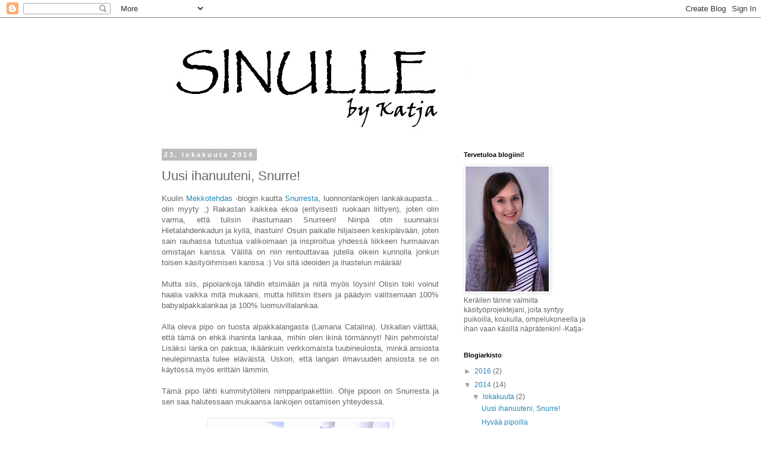

--- FILE ---
content_type: text/html; charset=UTF-8
request_url: https://sinullebykatja.blogspot.com/2014/10/uusi-ihanuuteni-snurre.html
body_size: 18277
content:
<!DOCTYPE html>
<html class='v2' dir='ltr' lang='fi'>
<head>
<link href='https://www.blogger.com/static/v1/widgets/335934321-css_bundle_v2.css' rel='stylesheet' type='text/css'/>
<meta content='width=1100' name='viewport'/>
<meta content='text/html; charset=UTF-8' http-equiv='Content-Type'/>
<meta content='blogger' name='generator'/>
<link href='https://sinullebykatja.blogspot.com/favicon.ico' rel='icon' type='image/x-icon'/>
<link href='http://sinullebykatja.blogspot.com/2014/10/uusi-ihanuuteni-snurre.html' rel='canonical'/>
<link rel="alternate" type="application/atom+xml" title="SINULLE - Atom" href="https://sinullebykatja.blogspot.com/feeds/posts/default" />
<link rel="alternate" type="application/rss+xml" title="SINULLE - RSS" href="https://sinullebykatja.blogspot.com/feeds/posts/default?alt=rss" />
<link rel="service.post" type="application/atom+xml" title="SINULLE - Atom" href="https://www.blogger.com/feeds/3803901685550788615/posts/default" />

<link rel="alternate" type="application/atom+xml" title="SINULLE - Atom" href="https://sinullebykatja.blogspot.com/feeds/3224817954744158870/comments/default" />
<!--Can't find substitution for tag [blog.ieCssRetrofitLinks]-->
<link href='https://blogger.googleusercontent.com/img/b/R29vZ2xl/AVvXsEjRke6Rv7ButNQh1z0Ewwmyn41eKXj8RZyItBUkQWHSYNldVBQMkyjJmcZsGw_JeA2dVij8PD7rlaGyp7gDEs5iWUhlZ0XxLdBGW6EcbIVKax_zEaYHbePH50gtzdOEJMjmJOzop7aeyw4T/s1600/Violetti+kierrepipo.jpg' rel='image_src'/>
<meta content='http://sinullebykatja.blogspot.com/2014/10/uusi-ihanuuteni-snurre.html' property='og:url'/>
<meta content='Uusi ihanuuteni, Snurre!' property='og:title'/>
<meta content=' Kuulin Mekkotehdas  -blogin kautta Snurresta , luonnonlankojen lankakaupasta... olin myyty ;) Rakastan kaikkea ekoa (erityisesti ruokaan li...' property='og:description'/>
<meta content='https://blogger.googleusercontent.com/img/b/R29vZ2xl/AVvXsEjRke6Rv7ButNQh1z0Ewwmyn41eKXj8RZyItBUkQWHSYNldVBQMkyjJmcZsGw_JeA2dVij8PD7rlaGyp7gDEs5iWUhlZ0XxLdBGW6EcbIVKax_zEaYHbePH50gtzdOEJMjmJOzop7aeyw4T/w1200-h630-p-k-no-nu/Violetti+kierrepipo.jpg' property='og:image'/>
<title>SINULLE: Uusi ihanuuteni, Snurre!</title>
<style id='page-skin-1' type='text/css'><!--
/*
-----------------------------------------------
Blogger Template Style
Name:     Simple
Designer: Blogger
URL:      www.blogger.com
----------------------------------------------- */
/* Content
----------------------------------------------- */
body {
font: normal normal 12px 'Trebuchet MS', Trebuchet, Verdana, sans-serif;
color: #666666;
background: #ffffff none repeat scroll top left;
padding: 0 0 0 0;
}
html body .region-inner {
min-width: 0;
max-width: 100%;
width: auto;
}
h2 {
font-size: 22px;
}
a:link {
text-decoration:none;
color: #2288bb;
}
a:visited {
text-decoration:none;
color: #888888;
}
a:hover {
text-decoration:underline;
color: #33aaff;
}
.body-fauxcolumn-outer .fauxcolumn-inner {
background: transparent none repeat scroll top left;
_background-image: none;
}
.body-fauxcolumn-outer .cap-top {
position: absolute;
z-index: 1;
height: 400px;
width: 100%;
}
.body-fauxcolumn-outer .cap-top .cap-left {
width: 100%;
background: transparent none repeat-x scroll top left;
_background-image: none;
}
.content-outer {
-moz-box-shadow: 0 0 0 rgba(0, 0, 0, .15);
-webkit-box-shadow: 0 0 0 rgba(0, 0, 0, .15);
-goog-ms-box-shadow: 0 0 0 #333333;
box-shadow: 0 0 0 rgba(0, 0, 0, .15);
margin-bottom: 1px;
}
.content-inner {
padding: 10px 40px;
}
.content-inner {
background-color: #ffffff;
}
/* Header
----------------------------------------------- */
.header-outer {
background: transparent none repeat-x scroll 0 -400px;
_background-image: none;
}
.Header h1 {
font: normal normal 40px 'Trebuchet MS',Trebuchet,Verdana,sans-serif;
color: #000000;
text-shadow: 0 0 0 rgba(0, 0, 0, .2);
}
.Header h1 a {
color: #000000;
}
.Header .description {
font-size: 18px;
color: #000000;
}
.header-inner .Header .titlewrapper {
padding: 22px 0;
}
.header-inner .Header .descriptionwrapper {
padding: 0 0;
}
/* Tabs
----------------------------------------------- */
.tabs-inner .section:first-child {
border-top: 0 solid #dddddd;
}
.tabs-inner .section:first-child ul {
margin-top: -1px;
border-top: 1px solid #dddddd;
border-left: 1px solid #dddddd;
border-right: 1px solid #dddddd;
}
.tabs-inner .widget ul {
background: transparent none repeat-x scroll 0 -800px;
_background-image: none;
border-bottom: 1px solid #dddddd;
margin-top: 0;
margin-left: -30px;
margin-right: -30px;
}
.tabs-inner .widget li a {
display: inline-block;
padding: .6em 1em;
font: normal normal 12px 'Trebuchet MS', Trebuchet, Verdana, sans-serif;
color: #000000;
border-left: 1px solid #ffffff;
border-right: 1px solid #dddddd;
}
.tabs-inner .widget li:first-child a {
border-left: none;
}
.tabs-inner .widget li.selected a, .tabs-inner .widget li a:hover {
color: #000000;
background-color: #eeeeee;
text-decoration: none;
}
/* Columns
----------------------------------------------- */
.main-outer {
border-top: 0 solid transparent;
}
.fauxcolumn-left-outer .fauxcolumn-inner {
border-right: 1px solid transparent;
}
.fauxcolumn-right-outer .fauxcolumn-inner {
border-left: 1px solid transparent;
}
/* Headings
----------------------------------------------- */
div.widget > h2,
div.widget h2.title {
margin: 0 0 1em 0;
font: normal bold 11px 'Trebuchet MS',Trebuchet,Verdana,sans-serif;
color: #000000;
}
/* Widgets
----------------------------------------------- */
.widget .zippy {
color: #999999;
text-shadow: 2px 2px 1px rgba(0, 0, 0, .1);
}
.widget .popular-posts ul {
list-style: none;
}
/* Posts
----------------------------------------------- */
h2.date-header {
font: normal bold 11px Arial, Tahoma, Helvetica, FreeSans, sans-serif;
}
.date-header span {
background-color: #bbbbbb;
color: #ffffff;
padding: 0.4em;
letter-spacing: 3px;
margin: inherit;
}
.main-inner {
padding-top: 35px;
padding-bottom: 65px;
}
.main-inner .column-center-inner {
padding: 0 0;
}
.main-inner .column-center-inner .section {
margin: 0 1em;
}
.post {
margin: 0 0 45px 0;
}
h3.post-title, .comments h4 {
font: normal normal 22px 'Trebuchet MS',Trebuchet,Verdana,sans-serif;
margin: .75em 0 0;
}
.post-body {
font-size: 110%;
line-height: 1.4;
position: relative;
}
.post-body img, .post-body .tr-caption-container, .Profile img, .Image img,
.BlogList .item-thumbnail img {
padding: 2px;
background: #ffffff;
border: 1px solid #eeeeee;
-moz-box-shadow: 1px 1px 5px rgba(0, 0, 0, .1);
-webkit-box-shadow: 1px 1px 5px rgba(0, 0, 0, .1);
box-shadow: 1px 1px 5px rgba(0, 0, 0, .1);
}
.post-body img, .post-body .tr-caption-container {
padding: 5px;
}
.post-body .tr-caption-container {
color: #666666;
}
.post-body .tr-caption-container img {
padding: 0;
background: transparent;
border: none;
-moz-box-shadow: 0 0 0 rgba(0, 0, 0, .1);
-webkit-box-shadow: 0 0 0 rgba(0, 0, 0, .1);
box-shadow: 0 0 0 rgba(0, 0, 0, .1);
}
.post-header {
margin: 0 0 1.5em;
line-height: 1.6;
font-size: 90%;
}
.post-footer {
margin: 20px -2px 0;
padding: 5px 10px;
color: #666666;
background-color: #eeeeee;
border-bottom: 1px solid #eeeeee;
line-height: 1.6;
font-size: 90%;
}
#comments .comment-author {
padding-top: 1.5em;
border-top: 1px solid transparent;
background-position: 0 1.5em;
}
#comments .comment-author:first-child {
padding-top: 0;
border-top: none;
}
.avatar-image-container {
margin: .2em 0 0;
}
#comments .avatar-image-container img {
border: 1px solid #eeeeee;
}
/* Comments
----------------------------------------------- */
.comments .comments-content .icon.blog-author {
background-repeat: no-repeat;
background-image: url([data-uri]);
}
.comments .comments-content .loadmore a {
border-top: 1px solid #999999;
border-bottom: 1px solid #999999;
}
.comments .comment-thread.inline-thread {
background-color: #eeeeee;
}
.comments .continue {
border-top: 2px solid #999999;
}
/* Accents
---------------------------------------------- */
.section-columns td.columns-cell {
border-left: 1px solid transparent;
}
.blog-pager {
background: transparent url(https://www.blogblog.com/1kt/simple/paging_dot.png) repeat-x scroll top center;
}
.blog-pager-older-link, .home-link,
.blog-pager-newer-link {
background-color: #ffffff;
padding: 5px;
}
.footer-outer {
border-top: 1px dashed #bbbbbb;
}
/* Mobile
----------------------------------------------- */
body.mobile  {
background-size: auto;
}
.mobile .body-fauxcolumn-outer {
background: transparent none repeat scroll top left;
}
.mobile .body-fauxcolumn-outer .cap-top {
background-size: 100% auto;
}
.mobile .content-outer {
-webkit-box-shadow: 0 0 3px rgba(0, 0, 0, .15);
box-shadow: 0 0 3px rgba(0, 0, 0, .15);
}
.mobile .tabs-inner .widget ul {
margin-left: 0;
margin-right: 0;
}
.mobile .post {
margin: 0;
}
.mobile .main-inner .column-center-inner .section {
margin: 0;
}
.mobile .date-header span {
padding: 0.1em 10px;
margin: 0 -10px;
}
.mobile h3.post-title {
margin: 0;
}
.mobile .blog-pager {
background: transparent none no-repeat scroll top center;
}
.mobile .footer-outer {
border-top: none;
}
.mobile .main-inner, .mobile .footer-inner {
background-color: #ffffff;
}
.mobile-index-contents {
color: #666666;
}
.mobile-link-button {
background-color: #2288bb;
}
.mobile-link-button a:link, .mobile-link-button a:visited {
color: #ffffff;
}
.mobile .tabs-inner .section:first-child {
border-top: none;
}
.mobile .tabs-inner .PageList .widget-content {
background-color: #eeeeee;
color: #000000;
border-top: 1px solid #dddddd;
border-bottom: 1px solid #dddddd;
}
.mobile .tabs-inner .PageList .widget-content .pagelist-arrow {
border-left: 1px solid #dddddd;
}

--></style>
<style id='template-skin-1' type='text/css'><!--
body {
min-width: 840px;
}
.content-outer, .content-fauxcolumn-outer, .region-inner {
min-width: 840px;
max-width: 840px;
_width: 840px;
}
.main-inner .columns {
padding-left: 0px;
padding-right: 270px;
}
.main-inner .fauxcolumn-center-outer {
left: 0px;
right: 270px;
/* IE6 does not respect left and right together */
_width: expression(this.parentNode.offsetWidth -
parseInt("0px") -
parseInt("270px") + 'px');
}
.main-inner .fauxcolumn-left-outer {
width: 0px;
}
.main-inner .fauxcolumn-right-outer {
width: 270px;
}
.main-inner .column-left-outer {
width: 0px;
right: 100%;
margin-left: -0px;
}
.main-inner .column-right-outer {
width: 270px;
margin-right: -270px;
}
#layout {
min-width: 0;
}
#layout .content-outer {
min-width: 0;
width: 800px;
}
#layout .region-inner {
min-width: 0;
width: auto;
}
body#layout div.add_widget {
padding: 8px;
}
body#layout div.add_widget a {
margin-left: 32px;
}
--></style>
<link href='https://www.blogger.com/dyn-css/authorization.css?targetBlogID=3803901685550788615&amp;zx=5b152340-8a7d-4834-941f-7b5b52968458' media='none' onload='if(media!=&#39;all&#39;)media=&#39;all&#39;' rel='stylesheet'/><noscript><link href='https://www.blogger.com/dyn-css/authorization.css?targetBlogID=3803901685550788615&amp;zx=5b152340-8a7d-4834-941f-7b5b52968458' rel='stylesheet'/></noscript>
<meta name='google-adsense-platform-account' content='ca-host-pub-1556223355139109'/>
<meta name='google-adsense-platform-domain' content='blogspot.com'/>

</head>
<body class='loading variant-simplysimple'>
<div class='navbar section' id='navbar' name='Navigointipalkki'><div class='widget Navbar' data-version='1' id='Navbar1'><script type="text/javascript">
    function setAttributeOnload(object, attribute, val) {
      if(window.addEventListener) {
        window.addEventListener('load',
          function(){ object[attribute] = val; }, false);
      } else {
        window.attachEvent('onload', function(){ object[attribute] = val; });
      }
    }
  </script>
<div id="navbar-iframe-container"></div>
<script type="text/javascript" src="https://apis.google.com/js/platform.js"></script>
<script type="text/javascript">
      gapi.load("gapi.iframes:gapi.iframes.style.bubble", function() {
        if (gapi.iframes && gapi.iframes.getContext) {
          gapi.iframes.getContext().openChild({
              url: 'https://www.blogger.com/navbar/3803901685550788615?po\x3d3224817954744158870\x26origin\x3dhttps://sinullebykatja.blogspot.com',
              where: document.getElementById("navbar-iframe-container"),
              id: "navbar-iframe"
          });
        }
      });
    </script><script type="text/javascript">
(function() {
var script = document.createElement('script');
script.type = 'text/javascript';
script.src = '//pagead2.googlesyndication.com/pagead/js/google_top_exp.js';
var head = document.getElementsByTagName('head')[0];
if (head) {
head.appendChild(script);
}})();
</script>
</div></div>
<div class='body-fauxcolumns'>
<div class='fauxcolumn-outer body-fauxcolumn-outer'>
<div class='cap-top'>
<div class='cap-left'></div>
<div class='cap-right'></div>
</div>
<div class='fauxborder-left'>
<div class='fauxborder-right'></div>
<div class='fauxcolumn-inner'>
</div>
</div>
<div class='cap-bottom'>
<div class='cap-left'></div>
<div class='cap-right'></div>
</div>
</div>
</div>
<div class='content'>
<div class='content-fauxcolumns'>
<div class='fauxcolumn-outer content-fauxcolumn-outer'>
<div class='cap-top'>
<div class='cap-left'></div>
<div class='cap-right'></div>
</div>
<div class='fauxborder-left'>
<div class='fauxborder-right'></div>
<div class='fauxcolumn-inner'>
</div>
</div>
<div class='cap-bottom'>
<div class='cap-left'></div>
<div class='cap-right'></div>
</div>
</div>
</div>
<div class='content-outer'>
<div class='content-cap-top cap-top'>
<div class='cap-left'></div>
<div class='cap-right'></div>
</div>
<div class='fauxborder-left content-fauxborder-left'>
<div class='fauxborder-right content-fauxborder-right'></div>
<div class='content-inner'>
<header>
<div class='header-outer'>
<div class='header-cap-top cap-top'>
<div class='cap-left'></div>
<div class='cap-right'></div>
</div>
<div class='fauxborder-left header-fauxborder-left'>
<div class='fauxborder-right header-fauxborder-right'></div>
<div class='region-inner header-inner'>
<div class='header section' id='header' name='Otsikko'><div class='widget Header' data-version='1' id='Header1'>
<div id='header-inner'>
<a href='https://sinullebykatja.blogspot.com/' style='display: block'>
<img alt='SINULLE' height='179px; ' id='Header1_headerimg' src='https://blogger.googleusercontent.com/img/b/R29vZ2xl/AVvXsEi3SE2be2exsca9BtST2tSeFj9vwx5xE83zS6Mw1W71xQsaof9abTPAjyAKzeuA_0R6d9g7Yzz_RYouzp0Pt6M2nR095kMq-THi8nXx5lSwU6BepD6LC-uNuM22cNRELF0Uj35WEraEP2Jp/s1600/sinulle+kuva+blog.png' style='display: block' width='522px; '/>
</a>
</div>
</div></div>
</div>
</div>
<div class='header-cap-bottom cap-bottom'>
<div class='cap-left'></div>
<div class='cap-right'></div>
</div>
</div>
</header>
<div class='tabs-outer'>
<div class='tabs-cap-top cap-top'>
<div class='cap-left'></div>
<div class='cap-right'></div>
</div>
<div class='fauxborder-left tabs-fauxborder-left'>
<div class='fauxborder-right tabs-fauxborder-right'></div>
<div class='region-inner tabs-inner'>
<div class='tabs no-items section' id='crosscol' name='Kaikki sarakkeet'></div>
<div class='tabs no-items section' id='crosscol-overflow' name='Cross-Column 2'></div>
</div>
</div>
<div class='tabs-cap-bottom cap-bottom'>
<div class='cap-left'></div>
<div class='cap-right'></div>
</div>
</div>
<div class='main-outer'>
<div class='main-cap-top cap-top'>
<div class='cap-left'></div>
<div class='cap-right'></div>
</div>
<div class='fauxborder-left main-fauxborder-left'>
<div class='fauxborder-right main-fauxborder-right'></div>
<div class='region-inner main-inner'>
<div class='columns fauxcolumns'>
<div class='fauxcolumn-outer fauxcolumn-center-outer'>
<div class='cap-top'>
<div class='cap-left'></div>
<div class='cap-right'></div>
</div>
<div class='fauxborder-left'>
<div class='fauxborder-right'></div>
<div class='fauxcolumn-inner'>
</div>
</div>
<div class='cap-bottom'>
<div class='cap-left'></div>
<div class='cap-right'></div>
</div>
</div>
<div class='fauxcolumn-outer fauxcolumn-left-outer'>
<div class='cap-top'>
<div class='cap-left'></div>
<div class='cap-right'></div>
</div>
<div class='fauxborder-left'>
<div class='fauxborder-right'></div>
<div class='fauxcolumn-inner'>
</div>
</div>
<div class='cap-bottom'>
<div class='cap-left'></div>
<div class='cap-right'></div>
</div>
</div>
<div class='fauxcolumn-outer fauxcolumn-right-outer'>
<div class='cap-top'>
<div class='cap-left'></div>
<div class='cap-right'></div>
</div>
<div class='fauxborder-left'>
<div class='fauxborder-right'></div>
<div class='fauxcolumn-inner'>
</div>
</div>
<div class='cap-bottom'>
<div class='cap-left'></div>
<div class='cap-right'></div>
</div>
</div>
<!-- corrects IE6 width calculation -->
<div class='columns-inner'>
<div class='column-center-outer'>
<div class='column-center-inner'>
<div class='main section' id='main' name='Ensisijainen'><div class='widget Blog' data-version='1' id='Blog1'>
<div class='blog-posts hfeed'>

          <div class="date-outer">
        
<h2 class='date-header'><span>23. lokakuuta 2014</span></h2>

          <div class="date-posts">
        
<div class='post-outer'>
<div class='post hentry uncustomized-post-template' itemprop='blogPost' itemscope='itemscope' itemtype='http://schema.org/BlogPosting'>
<meta content='https://blogger.googleusercontent.com/img/b/R29vZ2xl/AVvXsEjRke6Rv7ButNQh1z0Ewwmyn41eKXj8RZyItBUkQWHSYNldVBQMkyjJmcZsGw_JeA2dVij8PD7rlaGyp7gDEs5iWUhlZ0XxLdBGW6EcbIVKax_zEaYHbePH50gtzdOEJMjmJOzop7aeyw4T/s1600/Violetti+kierrepipo.jpg' itemprop='image_url'/>
<meta content='3803901685550788615' itemprop='blogId'/>
<meta content='3224817954744158870' itemprop='postId'/>
<a name='3224817954744158870'></a>
<h3 class='post-title entry-title' itemprop='name'>
Uusi ihanuuteni, Snurre!
</h3>
<div class='post-header'>
<div class='post-header-line-1'></div>
</div>
<div class='post-body entry-content' id='post-body-3224817954744158870' itemprop='description articleBody'>
<div style="text-align: justify;">
Kuulin <a href="http://mekkotehdas.blogspot.fi/2014/08/lankahamsterit-snurressa.html">Mekkotehdas</a> -blogin kautta <a href="http://www.snurre.fi/">Snurresta</a>, luonnonlankojen lankakaupasta... olin myyty ;) Rakastan kaikkea ekoa (erityisesti ruokaan liittyen), joten olin varma, että tulisin ihastumaan Snurreen! Niinpä otin suunnaksi Hietalahdenkadun ja kyllä, ihastuin! Osuin paikalle hiljaiseen keskipäivään, joten sain rauhassa tutustua valikoimaan ja inspiroitua yhdessä liikkeen hurmaavan omistajan kanssa. Välillä on niin rentouttavaa jutella oikein kunnolla jonkun toisen käsityöihmisen kanssa :) Voi sitä ideoiden ja ihastelun määrää!</div>
<div style="text-align: justify;">
<br /></div>
<div style="text-align: justify;">
Mutta siis, pipolankoja lähdin etsimään ja niitä myös löysin! Olisin toki voinut haalia vaikka mitä mukaani, mutta hillitsin itseni ja päädyin valitsemaan 100% babyalpakkalankaa ja 100% luomuvillalankaa.&nbsp;</div>
<div style="text-align: justify;">
<br /></div>
<div style="text-align: justify;">
Alla oleva pipo on tuosta alpakkalangasta (Lamana Catalina). Uskallan väittää, että tämä on ehkä ihaninta lankaa, mihin olen ikinä törmännyt! Niin pehmoista! Lisäksi lanka on paksua, ikäänkuin verkkomaista tuubineulosta, minkä ansiosta neulepinnasta tulee eläväistä. Uskon, että langan ilmavuuden ansiosta se on käytössä myös erittäin lämmin.</div>
<div style="text-align: justify;">
<br /></div>
<div style="text-align: justify;">
Tämä pipo lähti kummitytölleni nimpparipakettiin. Ohje pipoon on Snurresta ja sen saa halutessaan mukaansa lankojen ostamisen yhteydessä.&nbsp;</div>
<br />
<div class="separator" style="clear: both; text-align: center;">
<a href="https://blogger.googleusercontent.com/img/b/R29vZ2xl/AVvXsEjRke6Rv7ButNQh1z0Ewwmyn41eKXj8RZyItBUkQWHSYNldVBQMkyjJmcZsGw_JeA2dVij8PD7rlaGyp7gDEs5iWUhlZ0XxLdBGW6EcbIVKax_zEaYHbePH50gtzdOEJMjmJOzop7aeyw4T/s1600/Violetti+kierrepipo.jpg" imageanchor="1" style="margin-left: 1em; margin-right: 1em;"><img border="0" height="400" src="https://blogger.googleusercontent.com/img/b/R29vZ2xl/AVvXsEjRke6Rv7ButNQh1z0Ewwmyn41eKXj8RZyItBUkQWHSYNldVBQMkyjJmcZsGw_JeA2dVij8PD7rlaGyp7gDEs5iWUhlZ0XxLdBGW6EcbIVKax_zEaYHbePH50gtzdOEJMjmJOzop7aeyw4T/s1600/Violetti+kierrepipo.jpg" width="300" /></a></div>
<div class="separator" style="clear: both; text-align: justify;">
<br /></div>
<div style="text-align: justify;">
Muhkeaan pipoon sopii mielestäni muhkea tupsu! Pikkujujuna on tuo valkoinen lanka, jossa on mukana hopeaa kimalletta ;)</div>
<br />
<div class="separator" style="clear: both; text-align: center;">
<a href="https://blogger.googleusercontent.com/img/b/R29vZ2xl/AVvXsEiQuhy7GxDj5CV2snUZY9WLwtLnRiUwXDqbZy7PA2jQLtJ-0GL8Pyi7rhDJU75z6845bkaIgK6kmMmsNJbtw_I7NobgfRKlr8l2GjQZPE_D9SruTOg5stJZX2FnuaBkIVKKImzc_r-xyKox/s1600/Violetti+kierrepipo+tupsu.jpg" imageanchor="1" style="margin-left: 1em; margin-right: 1em;"><img border="0" height="300" src="https://blogger.googleusercontent.com/img/b/R29vZ2xl/AVvXsEiQuhy7GxDj5CV2snUZY9WLwtLnRiUwXDqbZy7PA2jQLtJ-0GL8Pyi7rhDJU75z6845bkaIgK6kmMmsNJbtw_I7NobgfRKlr8l2GjQZPE_D9SruTOg5stJZX2FnuaBkIVKKImzc_r-xyKox/s1600/Violetti+kierrepipo+tupsu.jpg" width="400" /></a></div>
<div class="separator" style="clear: both; text-align: center;">
<br /></div>
<div class="separator" style="clear: both; text-align: justify;">
Oman Snurre -piponikin ehdin jo neulomaan, mutta se odottelee vielä tupsua, joten lisäilen sen myöhemmin. Myös luomuvillasta neulotut pipot pääsevät esittelyyn myöhemmin... Ensi kuussa Tampereella on Kädentaitomessut ja kävin jo varmistamassa näytteilleasettajien sivuilta, että Snurren väki saapuu paikalle. En malta odottaa heidän osastoaan ja kaikkia niitä ihania luonnonlankoja!</div>
<div class="separator" style="clear: both; text-align: center;">
<br /></div>
<div class="separator" style="clear: both; text-align: center;">
...</div>
<div class="separator" style="clear: both; text-align: center;">
<br /></div>
<div class="separator" style="clear: both; text-align: justify;">
Lisään vielä parit pipokuvat, jotka ovat odottaneet postausta. Olen useassa blogissa törmännyt Modan (7/2012) ruttupipoon ja pakkohan sitä oli kokeilla itsekin :) Helpostihan tuo syntyi ja näyttää kivalta!</div>
<br />
<div class="separator" style="clear: both; text-align: center;">
<a href="https://blogger.googleusercontent.com/img/b/R29vZ2xl/AVvXsEivyPIUlNBW9Eh8Xz6w4P1UBZUnyXWzCNawAZ5P4eSE-j_Oc94V5t-YK7G3Al8Laqk7JzuxmG4uzrAcpR0JEmX4a7Dmk9-mNpOD89rPt6eQgEJ2r8jleEYJYl3hH6PWVFMSn6YWQJ6GZhfY/s1600/Ruttupipo.jpg" imageanchor="1" style="margin-left: 1em; margin-right: 1em; text-align: center;"><img border="0" height="400" src="https://blogger.googleusercontent.com/img/b/R29vZ2xl/AVvXsEivyPIUlNBW9Eh8Xz6w4P1UBZUnyXWzCNawAZ5P4eSE-j_Oc94V5t-YK7G3Al8Laqk7JzuxmG4uzrAcpR0JEmX4a7Dmk9-mNpOD89rPt6eQgEJ2r8jleEYJYl3hH6PWVFMSn6YWQJ6GZhfY/s1600/Ruttupipo.jpg" width="300" /></a></div>
<div class="separator" style="clear: both; text-align: center;">
<br /></div>
<br />
<div class="separator" style="clear: both; text-align: justify;">
Ja lopuksi kasa käyttispipoja itselle, miehelle ja lapsille :)</div>
<div class="separator" style="clear: both; text-align: center;">
<br /></div>
<div class="separator" style="clear: both; text-align: center;">
<a href="https://blogger.googleusercontent.com/img/b/R29vZ2xl/AVvXsEjzwPAuv8nWzBzghCCEb15UTfaTQX8rnsSbIjAQYBQuO0AMQnqdpQ5d0B8dCVcPiICKhkbGSFlcqNUodOMTU3v8vjta640JQAVKMc9DPGHbuAjyaQsuRA2rjMOiidCWdwJOv1ZqZzEKs2-d/s1600/Pipoja.jpg" imageanchor="1" style="margin-left: 1em; margin-right: 1em;"><img border="0" height="240" src="https://blogger.googleusercontent.com/img/b/R29vZ2xl/AVvXsEjzwPAuv8nWzBzghCCEb15UTfaTQX8rnsSbIjAQYBQuO0AMQnqdpQ5d0B8dCVcPiICKhkbGSFlcqNUodOMTU3v8vjta640JQAVKMc9DPGHbuAjyaQsuRA2rjMOiidCWdwJOv1ZqZzEKs2-d/s1600/Pipoja.jpg" width="320" /></a></div>
<div style='clear: both;'></div>
</div>
<div class='post-footer'>
<div class='post-footer-line post-footer-line-1'>
<span class='post-author vcard'>
Lähettänyt
<span class='fn' itemprop='author' itemscope='itemscope' itemtype='http://schema.org/Person'>
<meta content='https://www.blogger.com/profile/03515672069998266220' itemprop='url'/>
<a class='g-profile' href='https://www.blogger.com/profile/03515672069998266220' rel='author' title='author profile'>
<span itemprop='name'>Katja</span>
</a>
</span>
</span>
<span class='post-timestamp'>
klo
<meta content='http://sinullebykatja.blogspot.com/2014/10/uusi-ihanuuteni-snurre.html' itemprop='url'/>
<a class='timestamp-link' href='https://sinullebykatja.blogspot.com/2014/10/uusi-ihanuuteni-snurre.html' rel='bookmark' title='permanent link'><abbr class='published' itemprop='datePublished' title='2014-10-23T18:24:00+03:00'>18:24</abbr></a>
</span>
<span class='post-comment-link'>
</span>
<span class='post-icons'>
<span class='item-control blog-admin pid-1792196228'>
<a href='https://www.blogger.com/post-edit.g?blogID=3803901685550788615&postID=3224817954744158870&from=pencil' title='Muokkaa tekstiä'>
<img alt='' class='icon-action' height='18' src='https://resources.blogblog.com/img/icon18_edit_allbkg.gif' width='18'/>
</a>
</span>
</span>
<div class='post-share-buttons goog-inline-block'>
</div>
</div>
<div class='post-footer-line post-footer-line-2'>
<span class='post-labels'>
Tunnisteet:
<a href='https://sinullebykatja.blogspot.com/search/label/lapselle' rel='tag'>lapselle</a>,
<a href='https://sinullebykatja.blogspot.com/search/label/miehelle' rel='tag'>miehelle</a>,
<a href='https://sinullebykatja.blogspot.com/search/label/naiselle' rel='tag'>naiselle</a>,
<a href='https://sinullebykatja.blogspot.com/search/label/neulonta' rel='tag'>neulonta</a>,
<a href='https://sinullebykatja.blogspot.com/search/label/ompelu' rel='tag'>ompelu</a>
</span>
</div>
<div class='post-footer-line post-footer-line-3'>
<span class='post-location'>
</span>
</div>
</div>
</div>
<div class='comments' id='comments'>
<a name='comments'></a>
<h4>Ei kommentteja:</h4>
<div id='Blog1_comments-block-wrapper'>
<dl class='avatar-comment-indent' id='comments-block'>
</dl>
</div>
<p class='comment-footer'>
<div class='comment-form'>
<a name='comment-form'></a>
<h4 id='comment-post-message'>Lähetä kommentti</h4>
<p>
</p>
<a href='https://www.blogger.com/comment/frame/3803901685550788615?po=3224817954744158870&hl=fi&saa=85391&origin=https://sinullebykatja.blogspot.com' id='comment-editor-src'></a>
<iframe allowtransparency='true' class='blogger-iframe-colorize blogger-comment-from-post' frameborder='0' height='410px' id='comment-editor' name='comment-editor' src='' width='100%'></iframe>
<script src='https://www.blogger.com/static/v1/jsbin/2830521187-comment_from_post_iframe.js' type='text/javascript'></script>
<script type='text/javascript'>
      BLOG_CMT_createIframe('https://www.blogger.com/rpc_relay.html');
    </script>
</div>
</p>
</div>
</div>

        </div></div>
      
</div>
<div class='blog-pager' id='blog-pager'>
<span id='blog-pager-newer-link'>
<a class='blog-pager-newer-link' href='https://sinullebykatja.blogspot.com/2016/05/sinulle-blogin-paluu.html' id='Blog1_blog-pager-newer-link' title='Uudempi teksti'>Uudempi teksti</a>
</span>
<span id='blog-pager-older-link'>
<a class='blog-pager-older-link' href='https://sinullebykatja.blogspot.com/2014/10/hyvaa-pipoilla.html' id='Blog1_blog-pager-older-link' title='Vanhempi viesti'>Vanhempi viesti</a>
</span>
<a class='home-link' href='https://sinullebykatja.blogspot.com/'>Etusivu</a>
</div>
<div class='clear'></div>
<div class='post-feeds'>
<div class='feed-links'>
Tilaa:
<a class='feed-link' href='https://sinullebykatja.blogspot.com/feeds/3224817954744158870/comments/default' target='_blank' type='application/atom+xml'>Lähetä kommentteja (Atom)</a>
</div>
</div>
</div></div>
</div>
</div>
<div class='column-left-outer'>
<div class='column-left-inner'>
<aside>
</aside>
</div>
</div>
<div class='column-right-outer'>
<div class='column-right-inner'>
<aside>
<div class='sidebar section' id='sidebar-right-1'><div class='widget Image' data-version='1' id='Image1'>
<h2>Tervetuloa blogiini!</h2>
<div class='widget-content'>
<img alt='Tervetuloa blogiini!' height='210' id='Image1_img' src='https://blogger.googleusercontent.com/img/b/R29vZ2xl/AVvXsEgJ1ZOrWljPfI5nGHNUgyDwr-BUrMj-VhZSnvNqEFQNtjfGJMluTi0oOgbeiCXKLiasvqecNB_YHkHMSbPmBQ4a59m_HzhmVV3A8I57TFkOEgOuHaE0qBJ5_D39WHdZKk2Iib-7RGf_uE5I/s210/Katja+%2528kopio%2529.jpg' width='140'/>
<br/>
<span class='caption'>Keräilen tänne valmiita käsityöprojektejani, joita syntyy puikoilla, koukulla, ompelukoneella ja ihan vaan käsillä näprätenkin! -Katja-</span>
</div>
<div class='clear'></div>
</div><div class='widget BlogArchive' data-version='1' id='BlogArchive1'>
<h2>Blogiarkisto</h2>
<div class='widget-content'>
<div id='ArchiveList'>
<div id='BlogArchive1_ArchiveList'>
<ul class='hierarchy'>
<li class='archivedate collapsed'>
<a class='toggle' href='javascript:void(0)'>
<span class='zippy'>

        &#9658;&#160;
      
</span>
</a>
<a class='post-count-link' href='https://sinullebykatja.blogspot.com/2016/'>
2016
</a>
<span class='post-count' dir='ltr'>(2)</span>
<ul class='hierarchy'>
<li class='archivedate collapsed'>
<a class='toggle' href='javascript:void(0)'>
<span class='zippy'>

        &#9658;&#160;
      
</span>
</a>
<a class='post-count-link' href='https://sinullebykatja.blogspot.com/2016/05/'>
toukokuuta
</a>
<span class='post-count' dir='ltr'>(2)</span>
</li>
</ul>
</li>
</ul>
<ul class='hierarchy'>
<li class='archivedate expanded'>
<a class='toggle' href='javascript:void(0)'>
<span class='zippy toggle-open'>

        &#9660;&#160;
      
</span>
</a>
<a class='post-count-link' href='https://sinullebykatja.blogspot.com/2014/'>
2014
</a>
<span class='post-count' dir='ltr'>(14)</span>
<ul class='hierarchy'>
<li class='archivedate expanded'>
<a class='toggle' href='javascript:void(0)'>
<span class='zippy toggle-open'>

        &#9660;&#160;
      
</span>
</a>
<a class='post-count-link' href='https://sinullebykatja.blogspot.com/2014/10/'>
lokakuuta
</a>
<span class='post-count' dir='ltr'>(2)</span>
<ul class='posts'>
<li><a href='https://sinullebykatja.blogspot.com/2014/10/uusi-ihanuuteni-snurre.html'>Uusi ihanuuteni, Snurre!</a></li>
<li><a href='https://sinullebykatja.blogspot.com/2014/10/hyvaa-pipoilla.html'>Hyvää pipoilla</a></li>
</ul>
</li>
</ul>
<ul class='hierarchy'>
<li class='archivedate collapsed'>
<a class='toggle' href='javascript:void(0)'>
<span class='zippy'>

        &#9658;&#160;
      
</span>
</a>
<a class='post-count-link' href='https://sinullebykatja.blogspot.com/2014/08/'>
elokuuta
</a>
<span class='post-count' dir='ltr'>(4)</span>
</li>
</ul>
<ul class='hierarchy'>
<li class='archivedate collapsed'>
<a class='toggle' href='javascript:void(0)'>
<span class='zippy'>

        &#9658;&#160;
      
</span>
</a>
<a class='post-count-link' href='https://sinullebykatja.blogspot.com/2014/07/'>
heinäkuuta
</a>
<span class='post-count' dir='ltr'>(1)</span>
</li>
</ul>
<ul class='hierarchy'>
<li class='archivedate collapsed'>
<a class='toggle' href='javascript:void(0)'>
<span class='zippy'>

        &#9658;&#160;
      
</span>
</a>
<a class='post-count-link' href='https://sinullebykatja.blogspot.com/2014/06/'>
kesäkuuta
</a>
<span class='post-count' dir='ltr'>(1)</span>
</li>
</ul>
<ul class='hierarchy'>
<li class='archivedate collapsed'>
<a class='toggle' href='javascript:void(0)'>
<span class='zippy'>

        &#9658;&#160;
      
</span>
</a>
<a class='post-count-link' href='https://sinullebykatja.blogspot.com/2014/05/'>
toukokuuta
</a>
<span class='post-count' dir='ltr'>(2)</span>
</li>
</ul>
<ul class='hierarchy'>
<li class='archivedate collapsed'>
<a class='toggle' href='javascript:void(0)'>
<span class='zippy'>

        &#9658;&#160;
      
</span>
</a>
<a class='post-count-link' href='https://sinullebykatja.blogspot.com/2014/04/'>
huhtikuuta
</a>
<span class='post-count' dir='ltr'>(3)</span>
</li>
</ul>
<ul class='hierarchy'>
<li class='archivedate collapsed'>
<a class='toggle' href='javascript:void(0)'>
<span class='zippy'>

        &#9658;&#160;
      
</span>
</a>
<a class='post-count-link' href='https://sinullebykatja.blogspot.com/2014/01/'>
tammikuuta
</a>
<span class='post-count' dir='ltr'>(1)</span>
</li>
</ul>
</li>
</ul>
<ul class='hierarchy'>
<li class='archivedate collapsed'>
<a class='toggle' href='javascript:void(0)'>
<span class='zippy'>

        &#9658;&#160;
      
</span>
</a>
<a class='post-count-link' href='https://sinullebykatja.blogspot.com/2013/'>
2013
</a>
<span class='post-count' dir='ltr'>(25)</span>
<ul class='hierarchy'>
<li class='archivedate collapsed'>
<a class='toggle' href='javascript:void(0)'>
<span class='zippy'>

        &#9658;&#160;
      
</span>
</a>
<a class='post-count-link' href='https://sinullebykatja.blogspot.com/2013/10/'>
lokakuuta
</a>
<span class='post-count' dir='ltr'>(1)</span>
</li>
</ul>
<ul class='hierarchy'>
<li class='archivedate collapsed'>
<a class='toggle' href='javascript:void(0)'>
<span class='zippy'>

        &#9658;&#160;
      
</span>
</a>
<a class='post-count-link' href='https://sinullebykatja.blogspot.com/2013/08/'>
elokuuta
</a>
<span class='post-count' dir='ltr'>(1)</span>
</li>
</ul>
<ul class='hierarchy'>
<li class='archivedate collapsed'>
<a class='toggle' href='javascript:void(0)'>
<span class='zippy'>

        &#9658;&#160;
      
</span>
</a>
<a class='post-count-link' href='https://sinullebykatja.blogspot.com/2013/07/'>
heinäkuuta
</a>
<span class='post-count' dir='ltr'>(2)</span>
</li>
</ul>
<ul class='hierarchy'>
<li class='archivedate collapsed'>
<a class='toggle' href='javascript:void(0)'>
<span class='zippy'>

        &#9658;&#160;
      
</span>
</a>
<a class='post-count-link' href='https://sinullebykatja.blogspot.com/2013/06/'>
kesäkuuta
</a>
<span class='post-count' dir='ltr'>(3)</span>
</li>
</ul>
<ul class='hierarchy'>
<li class='archivedate collapsed'>
<a class='toggle' href='javascript:void(0)'>
<span class='zippy'>

        &#9658;&#160;
      
</span>
</a>
<a class='post-count-link' href='https://sinullebykatja.blogspot.com/2013/05/'>
toukokuuta
</a>
<span class='post-count' dir='ltr'>(1)</span>
</li>
</ul>
<ul class='hierarchy'>
<li class='archivedate collapsed'>
<a class='toggle' href='javascript:void(0)'>
<span class='zippy'>

        &#9658;&#160;
      
</span>
</a>
<a class='post-count-link' href='https://sinullebykatja.blogspot.com/2013/04/'>
huhtikuuta
</a>
<span class='post-count' dir='ltr'>(2)</span>
</li>
</ul>
<ul class='hierarchy'>
<li class='archivedate collapsed'>
<a class='toggle' href='javascript:void(0)'>
<span class='zippy'>

        &#9658;&#160;
      
</span>
</a>
<a class='post-count-link' href='https://sinullebykatja.blogspot.com/2013/03/'>
maaliskuuta
</a>
<span class='post-count' dir='ltr'>(2)</span>
</li>
</ul>
<ul class='hierarchy'>
<li class='archivedate collapsed'>
<a class='toggle' href='javascript:void(0)'>
<span class='zippy'>

        &#9658;&#160;
      
</span>
</a>
<a class='post-count-link' href='https://sinullebykatja.blogspot.com/2013/02/'>
helmikuuta
</a>
<span class='post-count' dir='ltr'>(1)</span>
</li>
</ul>
<ul class='hierarchy'>
<li class='archivedate collapsed'>
<a class='toggle' href='javascript:void(0)'>
<span class='zippy'>

        &#9658;&#160;
      
</span>
</a>
<a class='post-count-link' href='https://sinullebykatja.blogspot.com/2013/01/'>
tammikuuta
</a>
<span class='post-count' dir='ltr'>(12)</span>
</li>
</ul>
</li>
</ul>
<ul class='hierarchy'>
<li class='archivedate collapsed'>
<a class='toggle' href='javascript:void(0)'>
<span class='zippy'>

        &#9658;&#160;
      
</span>
</a>
<a class='post-count-link' href='https://sinullebykatja.blogspot.com/2012/'>
2012
</a>
<span class='post-count' dir='ltr'>(35)</span>
<ul class='hierarchy'>
<li class='archivedate collapsed'>
<a class='toggle' href='javascript:void(0)'>
<span class='zippy'>

        &#9658;&#160;
      
</span>
</a>
<a class='post-count-link' href='https://sinullebykatja.blogspot.com/2012/11/'>
marraskuuta
</a>
<span class='post-count' dir='ltr'>(2)</span>
</li>
</ul>
<ul class='hierarchy'>
<li class='archivedate collapsed'>
<a class='toggle' href='javascript:void(0)'>
<span class='zippy'>

        &#9658;&#160;
      
</span>
</a>
<a class='post-count-link' href='https://sinullebykatja.blogspot.com/2012/10/'>
lokakuuta
</a>
<span class='post-count' dir='ltr'>(4)</span>
</li>
</ul>
<ul class='hierarchy'>
<li class='archivedate collapsed'>
<a class='toggle' href='javascript:void(0)'>
<span class='zippy'>

        &#9658;&#160;
      
</span>
</a>
<a class='post-count-link' href='https://sinullebykatja.blogspot.com/2012/09/'>
syyskuuta
</a>
<span class='post-count' dir='ltr'>(2)</span>
</li>
</ul>
<ul class='hierarchy'>
<li class='archivedate collapsed'>
<a class='toggle' href='javascript:void(0)'>
<span class='zippy'>

        &#9658;&#160;
      
</span>
</a>
<a class='post-count-link' href='https://sinullebykatja.blogspot.com/2012/08/'>
elokuuta
</a>
<span class='post-count' dir='ltr'>(4)</span>
</li>
</ul>
<ul class='hierarchy'>
<li class='archivedate collapsed'>
<a class='toggle' href='javascript:void(0)'>
<span class='zippy'>

        &#9658;&#160;
      
</span>
</a>
<a class='post-count-link' href='https://sinullebykatja.blogspot.com/2012/07/'>
heinäkuuta
</a>
<span class='post-count' dir='ltr'>(1)</span>
</li>
</ul>
<ul class='hierarchy'>
<li class='archivedate collapsed'>
<a class='toggle' href='javascript:void(0)'>
<span class='zippy'>

        &#9658;&#160;
      
</span>
</a>
<a class='post-count-link' href='https://sinullebykatja.blogspot.com/2012/06/'>
kesäkuuta
</a>
<span class='post-count' dir='ltr'>(2)</span>
</li>
</ul>
<ul class='hierarchy'>
<li class='archivedate collapsed'>
<a class='toggle' href='javascript:void(0)'>
<span class='zippy'>

        &#9658;&#160;
      
</span>
</a>
<a class='post-count-link' href='https://sinullebykatja.blogspot.com/2012/05/'>
toukokuuta
</a>
<span class='post-count' dir='ltr'>(1)</span>
</li>
</ul>
<ul class='hierarchy'>
<li class='archivedate collapsed'>
<a class='toggle' href='javascript:void(0)'>
<span class='zippy'>

        &#9658;&#160;
      
</span>
</a>
<a class='post-count-link' href='https://sinullebykatja.blogspot.com/2012/04/'>
huhtikuuta
</a>
<span class='post-count' dir='ltr'>(2)</span>
</li>
</ul>
<ul class='hierarchy'>
<li class='archivedate collapsed'>
<a class='toggle' href='javascript:void(0)'>
<span class='zippy'>

        &#9658;&#160;
      
</span>
</a>
<a class='post-count-link' href='https://sinullebykatja.blogspot.com/2012/03/'>
maaliskuuta
</a>
<span class='post-count' dir='ltr'>(3)</span>
</li>
</ul>
<ul class='hierarchy'>
<li class='archivedate collapsed'>
<a class='toggle' href='javascript:void(0)'>
<span class='zippy'>

        &#9658;&#160;
      
</span>
</a>
<a class='post-count-link' href='https://sinullebykatja.blogspot.com/2012/02/'>
helmikuuta
</a>
<span class='post-count' dir='ltr'>(3)</span>
</li>
</ul>
<ul class='hierarchy'>
<li class='archivedate collapsed'>
<a class='toggle' href='javascript:void(0)'>
<span class='zippy'>

        &#9658;&#160;
      
</span>
</a>
<a class='post-count-link' href='https://sinullebykatja.blogspot.com/2012/01/'>
tammikuuta
</a>
<span class='post-count' dir='ltr'>(11)</span>
</li>
</ul>
</li>
</ul>
<ul class='hierarchy'>
<li class='archivedate collapsed'>
<a class='toggle' href='javascript:void(0)'>
<span class='zippy'>

        &#9658;&#160;
      
</span>
</a>
<a class='post-count-link' href='https://sinullebykatja.blogspot.com/2011/'>
2011
</a>
<span class='post-count' dir='ltr'>(62)</span>
<ul class='hierarchy'>
<li class='archivedate collapsed'>
<a class='toggle' href='javascript:void(0)'>
<span class='zippy'>

        &#9658;&#160;
      
</span>
</a>
<a class='post-count-link' href='https://sinullebykatja.blogspot.com/2011/12/'>
joulukuuta
</a>
<span class='post-count' dir='ltr'>(1)</span>
</li>
</ul>
<ul class='hierarchy'>
<li class='archivedate collapsed'>
<a class='toggle' href='javascript:void(0)'>
<span class='zippy'>

        &#9658;&#160;
      
</span>
</a>
<a class='post-count-link' href='https://sinullebykatja.blogspot.com/2011/11/'>
marraskuuta
</a>
<span class='post-count' dir='ltr'>(4)</span>
</li>
</ul>
<ul class='hierarchy'>
<li class='archivedate collapsed'>
<a class='toggle' href='javascript:void(0)'>
<span class='zippy'>

        &#9658;&#160;
      
</span>
</a>
<a class='post-count-link' href='https://sinullebykatja.blogspot.com/2011/10/'>
lokakuuta
</a>
<span class='post-count' dir='ltr'>(6)</span>
</li>
</ul>
<ul class='hierarchy'>
<li class='archivedate collapsed'>
<a class='toggle' href='javascript:void(0)'>
<span class='zippy'>

        &#9658;&#160;
      
</span>
</a>
<a class='post-count-link' href='https://sinullebykatja.blogspot.com/2011/09/'>
syyskuuta
</a>
<span class='post-count' dir='ltr'>(8)</span>
</li>
</ul>
<ul class='hierarchy'>
<li class='archivedate collapsed'>
<a class='toggle' href='javascript:void(0)'>
<span class='zippy'>

        &#9658;&#160;
      
</span>
</a>
<a class='post-count-link' href='https://sinullebykatja.blogspot.com/2011/08/'>
elokuuta
</a>
<span class='post-count' dir='ltr'>(5)</span>
</li>
</ul>
<ul class='hierarchy'>
<li class='archivedate collapsed'>
<a class='toggle' href='javascript:void(0)'>
<span class='zippy'>

        &#9658;&#160;
      
</span>
</a>
<a class='post-count-link' href='https://sinullebykatja.blogspot.com/2011/07/'>
heinäkuuta
</a>
<span class='post-count' dir='ltr'>(7)</span>
</li>
</ul>
<ul class='hierarchy'>
<li class='archivedate collapsed'>
<a class='toggle' href='javascript:void(0)'>
<span class='zippy'>

        &#9658;&#160;
      
</span>
</a>
<a class='post-count-link' href='https://sinullebykatja.blogspot.com/2011/06/'>
kesäkuuta
</a>
<span class='post-count' dir='ltr'>(4)</span>
</li>
</ul>
<ul class='hierarchy'>
<li class='archivedate collapsed'>
<a class='toggle' href='javascript:void(0)'>
<span class='zippy'>

        &#9658;&#160;
      
</span>
</a>
<a class='post-count-link' href='https://sinullebykatja.blogspot.com/2011/05/'>
toukokuuta
</a>
<span class='post-count' dir='ltr'>(3)</span>
</li>
</ul>
<ul class='hierarchy'>
<li class='archivedate collapsed'>
<a class='toggle' href='javascript:void(0)'>
<span class='zippy'>

        &#9658;&#160;
      
</span>
</a>
<a class='post-count-link' href='https://sinullebykatja.blogspot.com/2011/04/'>
huhtikuuta
</a>
<span class='post-count' dir='ltr'>(3)</span>
</li>
</ul>
<ul class='hierarchy'>
<li class='archivedate collapsed'>
<a class='toggle' href='javascript:void(0)'>
<span class='zippy'>

        &#9658;&#160;
      
</span>
</a>
<a class='post-count-link' href='https://sinullebykatja.blogspot.com/2011/03/'>
maaliskuuta
</a>
<span class='post-count' dir='ltr'>(4)</span>
</li>
</ul>
<ul class='hierarchy'>
<li class='archivedate collapsed'>
<a class='toggle' href='javascript:void(0)'>
<span class='zippy'>

        &#9658;&#160;
      
</span>
</a>
<a class='post-count-link' href='https://sinullebykatja.blogspot.com/2011/02/'>
helmikuuta
</a>
<span class='post-count' dir='ltr'>(5)</span>
</li>
</ul>
<ul class='hierarchy'>
<li class='archivedate collapsed'>
<a class='toggle' href='javascript:void(0)'>
<span class='zippy'>

        &#9658;&#160;
      
</span>
</a>
<a class='post-count-link' href='https://sinullebykatja.blogspot.com/2011/01/'>
tammikuuta
</a>
<span class='post-count' dir='ltr'>(12)</span>
</li>
</ul>
</li>
</ul>
<ul class='hierarchy'>
<li class='archivedate collapsed'>
<a class='toggle' href='javascript:void(0)'>
<span class='zippy'>

        &#9658;&#160;
      
</span>
</a>
<a class='post-count-link' href='https://sinullebykatja.blogspot.com/2010/'>
2010
</a>
<span class='post-count' dir='ltr'>(46)</span>
<ul class='hierarchy'>
<li class='archivedate collapsed'>
<a class='toggle' href='javascript:void(0)'>
<span class='zippy'>

        &#9658;&#160;
      
</span>
</a>
<a class='post-count-link' href='https://sinullebykatja.blogspot.com/2010/12/'>
joulukuuta
</a>
<span class='post-count' dir='ltr'>(3)</span>
</li>
</ul>
<ul class='hierarchy'>
<li class='archivedate collapsed'>
<a class='toggle' href='javascript:void(0)'>
<span class='zippy'>

        &#9658;&#160;
      
</span>
</a>
<a class='post-count-link' href='https://sinullebykatja.blogspot.com/2010/11/'>
marraskuuta
</a>
<span class='post-count' dir='ltr'>(8)</span>
</li>
</ul>
<ul class='hierarchy'>
<li class='archivedate collapsed'>
<a class='toggle' href='javascript:void(0)'>
<span class='zippy'>

        &#9658;&#160;
      
</span>
</a>
<a class='post-count-link' href='https://sinullebykatja.blogspot.com/2010/10/'>
lokakuuta
</a>
<span class='post-count' dir='ltr'>(6)</span>
</li>
</ul>
<ul class='hierarchy'>
<li class='archivedate collapsed'>
<a class='toggle' href='javascript:void(0)'>
<span class='zippy'>

        &#9658;&#160;
      
</span>
</a>
<a class='post-count-link' href='https://sinullebykatja.blogspot.com/2010/09/'>
syyskuuta
</a>
<span class='post-count' dir='ltr'>(6)</span>
</li>
</ul>
<ul class='hierarchy'>
<li class='archivedate collapsed'>
<a class='toggle' href='javascript:void(0)'>
<span class='zippy'>

        &#9658;&#160;
      
</span>
</a>
<a class='post-count-link' href='https://sinullebykatja.blogspot.com/2010/08/'>
elokuuta
</a>
<span class='post-count' dir='ltr'>(6)</span>
</li>
</ul>
<ul class='hierarchy'>
<li class='archivedate collapsed'>
<a class='toggle' href='javascript:void(0)'>
<span class='zippy'>

        &#9658;&#160;
      
</span>
</a>
<a class='post-count-link' href='https://sinullebykatja.blogspot.com/2010/07/'>
heinäkuuta
</a>
<span class='post-count' dir='ltr'>(2)</span>
</li>
</ul>
<ul class='hierarchy'>
<li class='archivedate collapsed'>
<a class='toggle' href='javascript:void(0)'>
<span class='zippy'>

        &#9658;&#160;
      
</span>
</a>
<a class='post-count-link' href='https://sinullebykatja.blogspot.com/2010/04/'>
huhtikuuta
</a>
<span class='post-count' dir='ltr'>(3)</span>
</li>
</ul>
<ul class='hierarchy'>
<li class='archivedate collapsed'>
<a class='toggle' href='javascript:void(0)'>
<span class='zippy'>

        &#9658;&#160;
      
</span>
</a>
<a class='post-count-link' href='https://sinullebykatja.blogspot.com/2010/02/'>
helmikuuta
</a>
<span class='post-count' dir='ltr'>(12)</span>
</li>
</ul>
</li>
</ul>
</div>
</div>
<div class='clear'></div>
</div>
</div><div class='widget Label' data-version='1' id='Label1'>
<h2>Tunnisteet</h2>
<div class='widget-content cloud-label-widget-content'>
<span class='label-size label-size-3'>
<a dir='ltr' href='https://sinullebykatja.blogspot.com/search/label/applikointi'>applikointi</a>
<span class='label-count' dir='ltr'>(8)</span>
</span>
<span class='label-size label-size-4'>
<a dir='ltr' href='https://sinullebykatja.blogspot.com/search/label/askartelu'>askartelu</a>
<span class='label-count' dir='ltr'>(32)</span>
</span>
<span class='label-size label-size-3'>
<a dir='ltr' href='https://sinullebykatja.blogspot.com/search/label/DIY-tyt%C3%B6t'>DIY-tytöt</a>
<span class='label-count' dir='ltr'>(10)</span>
</span>
<span class='label-size label-size-1'>
<a dir='ltr' href='https://sinullebykatja.blogspot.com/search/label/entis%C3%B6inti'>entisöinti</a>
<span class='label-count' dir='ltr'>(1)</span>
</span>
<span class='label-size label-size-3'>
<a dir='ltr' href='https://sinullebykatja.blogspot.com/search/label/helmet'>helmet</a>
<span class='label-count' dir='ltr'>(8)</span>
</span>
<span class='label-size label-size-3'>
<a dir='ltr' href='https://sinullebykatja.blogspot.com/search/label/helmity%C3%B6t'>helmityöt</a>
<span class='label-count' dir='ltr'>(15)</span>
</span>
<span class='label-size label-size-3'>
<a dir='ltr' href='https://sinullebykatja.blogspot.com/search/label/huovutus'>huovutus</a>
<span class='label-count' dir='ltr'>(7)</span>
</span>
<span class='label-size label-size-1'>
<a dir='ltr' href='https://sinullebykatja.blogspot.com/search/label/hyv%C3%A4ntekev%C3%A4isyys'>hyväntekeväisyys</a>
<span class='label-count' dir='ltr'>(1)</span>
</span>
<span class='label-size label-size-1'>
<a dir='ltr' href='https://sinullebykatja.blogspot.com/search/label/kankaanpainanta'>kankaanpainanta</a>
<span class='label-count' dir='ltr'>(1)</span>
</span>
<span class='label-size label-size-4'>
<a dir='ltr' href='https://sinullebykatja.blogspot.com/search/label/korut'>korut</a>
<span class='label-count' dir='ltr'>(26)</span>
</span>
<span class='label-size label-size-4'>
<a dir='ltr' href='https://sinullebykatja.blogspot.com/search/label/kotiin'>kotiin</a>
<span class='label-count' dir='ltr'>(32)</span>
</span>
<span class='label-size label-size-5'>
<a dir='ltr' href='https://sinullebykatja.blogspot.com/search/label/lapselle'>lapselle</a>
<span class='label-count' dir='ltr'>(70)</span>
</span>
<span class='label-size label-size-3'>
<a dir='ltr' href='https://sinullebykatja.blogspot.com/search/label/lelut'>lelut</a>
<span class='label-count' dir='ltr'>(11)</span>
</span>
<span class='label-size label-size-3'>
<a dir='ltr' href='https://sinullebykatja.blogspot.com/search/label/miehelle'>miehelle</a>
<span class='label-count' dir='ltr'>(12)</span>
</span>
<span class='label-size label-size-5'>
<a dir='ltr' href='https://sinullebykatja.blogspot.com/search/label/naiselle'>naiselle</a>
<span class='label-count' dir='ltr'>(57)</span>
</span>
<span class='label-size label-size-4'>
<a dir='ltr' href='https://sinullebykatja.blogspot.com/search/label/neulonta'>neulonta</a>
<span class='label-count' dir='ltr'>(39)</span>
</span>
<span class='label-size label-size-5'>
<a dir='ltr' href='https://sinullebykatja.blogspot.com/search/label/ompelu'>ompelu</a>
<span class='label-count' dir='ltr'>(80)</span>
</span>
<span class='label-size label-size-2'>
<a dir='ltr' href='https://sinullebykatja.blogspot.com/search/label/ravelry'>ravelry</a>
<span class='label-count' dir='ltr'>(4)</span>
</span>
<span class='label-size label-size-1'>
<a dir='ltr' href='https://sinullebykatja.blogspot.com/search/label/strassaus'>strassaus</a>
<span class='label-count' dir='ltr'>(1)</span>
</span>
<span class='label-size label-size-2'>
<a dir='ltr' href='https://sinullebykatja.blogspot.com/search/label/tunnustus'>tunnustus</a>
<span class='label-count' dir='ltr'>(5)</span>
</span>
<span class='label-size label-size-3'>
<a dir='ltr' href='https://sinullebykatja.blogspot.com/search/label/vanhasta%20uutta'>vanhasta uutta</a>
<span class='label-count' dir='ltr'>(13)</span>
</span>
<span class='label-size label-size-4'>
<a dir='ltr' href='https://sinullebykatja.blogspot.com/search/label/vauvalle'>vauvalle</a>
<span class='label-count' dir='ltr'>(25)</span>
</span>
<span class='label-size label-size-2'>
<a dir='ltr' href='https://sinullebykatja.blogspot.com/search/label/Verstas%20Vikla'>Verstas Vikla</a>
<span class='label-count' dir='ltr'>(3)</span>
</span>
<span class='label-size label-size-4'>
<a dir='ltr' href='https://sinullebykatja.blogspot.com/search/label/virkkaus'>virkkaus</a>
<span class='label-count' dir='ltr'>(28)</span>
</span>
<span class='label-size label-size-2'>
<a dir='ltr' href='https://sinullebykatja.blogspot.com/search/label/%C3%A4itiysvaatteet'>äitiysvaatteet</a>
<span class='label-count' dir='ltr'>(4)</span>
</span>
<div class='clear'></div>
</div>
</div><div class='widget Text' data-version='1' id='Text1'>
<h2 class='title'>Yhteydenotot</h2>
<div class='widget-content'>
sinullebykatja@gmail.com
</div>
<div class='clear'></div>
</div><div class='widget Stats' data-version='1' id='Stats1'>
<h2>Vierailuja blogissa</h2>
<div class='widget-content'>
<div id='Stats1_content' style='display: none;'>
<span class='counter-wrapper text-counter-wrapper' id='Stats1_totalCount'>
</span>
<div class='clear'></div>
</div>
</div>
</div><div class='widget Followers' data-version='1' id='Followers1'>
<div class='widget-content'>
<div id='Followers1-wrapper'>
<div style='margin-right:2px;'>
<div><script type="text/javascript" src="https://apis.google.com/js/platform.js"></script>
<div id="followers-iframe-container"></div>
<script type="text/javascript">
    window.followersIframe = null;
    function followersIframeOpen(url) {
      gapi.load("gapi.iframes", function() {
        if (gapi.iframes && gapi.iframes.getContext) {
          window.followersIframe = gapi.iframes.getContext().openChild({
            url: url,
            where: document.getElementById("followers-iframe-container"),
            messageHandlersFilter: gapi.iframes.CROSS_ORIGIN_IFRAMES_FILTER,
            messageHandlers: {
              '_ready': function(obj) {
                window.followersIframe.getIframeEl().height = obj.height;
              },
              'reset': function() {
                window.followersIframe.close();
                followersIframeOpen("https://www.blogger.com/followers/frame/3803901685550788615?colors\x3dCgt0cmFuc3BhcmVudBILdHJhbnNwYXJlbnQaByM2NjY2NjYiByMyMjg4YmIqByNmZmZmZmYyByMwMDAwMDA6ByM2NjY2NjZCByMyMjg4YmJKByM5OTk5OTlSByMyMjg4YmJaC3RyYW5zcGFyZW50\x26pageSize\x3d21\x26hl\x3dfi\x26origin\x3dhttps://sinullebykatja.blogspot.com");
              },
              'open': function(url) {
                window.followersIframe.close();
                followersIframeOpen(url);
              }
            }
          });
        }
      });
    }
    followersIframeOpen("https://www.blogger.com/followers/frame/3803901685550788615?colors\x3dCgt0cmFuc3BhcmVudBILdHJhbnNwYXJlbnQaByM2NjY2NjYiByMyMjg4YmIqByNmZmZmZmYyByMwMDAwMDA6ByM2NjY2NjZCByMyMjg4YmJKByM5OTk5OTlSByMyMjg4YmJaC3RyYW5zcGFyZW50\x26pageSize\x3d21\x26hl\x3dfi\x26origin\x3dhttps://sinullebykatja.blogspot.com");
  </script></div>
</div>
</div>
<div class='clear'></div>
</div>
</div><div class='widget BlogList' data-version='1' id='BlogList1'>
<h2 class='title'>Kurkkaahan näihinkin blogeihin!</h2>
<div class='widget-content'>
<div class='blog-list-container' id='BlogList1_container'>
<ul id='BlogList1_blogs'>
<li style='display: block;'>
<div class='blog-icon'>
<img data-lateloadsrc='https://lh3.googleusercontent.com/blogger_img_proxy/AEn0k_uhyKLxmFnNzCd3kK9_--NQE9ZYApCj0bxANREfUDGkGMnHrEEqP1MG4GD7DT8U87Ebx-byZUXNE9DAIlip7_25x3xpoCIINGs=s16-w16-h16' height='16' width='16'/>
</div>
<div class='blog-content'>
<div class='blog-title'>
<a href='http://www.nauravanappi.fi/' target='_blank'>
NauravaNappi</a>
</div>
<div class='item-content'>
<div class='item-thumbnail'>
<a href='http://www.nauravanappi.fi/' target='_blank'>
<img alt='' border='0' height='72' src='https://blogger.googleusercontent.com/img/b/R29vZ2xl/AVvXsEi2M6cIkbgZbr9PYOMlzXpsyCLAZ4pq4xtt0BlgELH29xOcIW8d5D1-KSmtR4IzmPQoyEzp8UK61qSPxhF44t5iEAXRdoPAgS6wmDZcHlRSxf2Y7LtflAvZn2kIsO6ZnSOvy6Yc2-uPPown0tOuhFPZ3iTsHKKe-ZjRF5KWROPSApAH1gItI4hh0Qn1P8yy/s72-c/bl%C3%A5vattnet%20(6).jpg' width='72'/>
</a>
</div>
<span class='item-title'>
<a href='http://www.nauravanappi.fi/2025/11/blavatnet-retki-turkoosin-veden-aarelle.html' target='_blank'>
Blåvatnet; retki turkoosin veden äärelle
</a>
</span>
<div class='item-time'>
2 kuukautta sitten
</div>
</div>
</div>
<div style='clear: both;'></div>
</li>
<li style='display: block;'>
<div class='blog-icon'>
<img data-lateloadsrc='https://lh3.googleusercontent.com/blogger_img_proxy/AEn0k_u0mjyYOCKQK1ynnPjSRRw-gfOy4ZSmll2RKCServ5qZJkceI59FfTJQTylCR6FBil7DnaR77tH4od-dhM3YDVd8WamD-4LZMuFFWY=s16-w16-h16' height='16' width='16'/>
</div>
<div class='blog-content'>
<div class='blog-title'>
<a href='http://www.prinsessajuttu.fi/' target='_blank'>
Prinsessajuttu</a>
</div>
<div class='item-content'>
<div class='item-thumbnail'>
<a href='http://www.prinsessajuttu.fi/' target='_blank'>
<img alt='' border='0' height='72' src='https://blogger.googleusercontent.com/img/b/R29vZ2xl/AVvXsEh8zgpfgFaW7BMfRj0xwdl59jIzDbtHbkAndyFP1dwgQc0gO3oikuIvzsbTHdty090p5X6rNzGDOyGotxsICUc92K43sWQG5JgLJEd0OFE3__xVjF1BCeZueDxt34AsItiuxGI88QPKGpSl5LqjBYWvQlVg8-jUp9lM1vB9ZU6-m70EILUDN2NH7TX3GBE/s72-w400-h400-c/vintage-1-400.jpg' width='72'/>
</a>
</div>
<span class='item-title'>
<a href='http://www.prinsessajuttu.fi/2025/04/juhla-ja-leivontatarvikkeet.html' target='_blank'>
Juhlat tulossa?
</a>
</span>
<div class='item-time'>
9 kuukautta sitten
</div>
</div>
</div>
<div style='clear: both;'></div>
</li>
<li style='display: block;'>
<div class='blog-icon'>
<img data-lateloadsrc='https://lh3.googleusercontent.com/blogger_img_proxy/AEn0k_stHUnqEpjEFDf4fCc8wKLVdi8AQpgj0I9-G1GWxtjIAykc0EgH4YAWzp_nJ6c0Byp3BUG1-jGIbZXwQUs6Jy6hSaA8OPyCLSE0Pv5f=s16-w16-h16' height='16' width='16'/>
</div>
<div class='blog-content'>
<div class='blog-title'>
<a href='http://pilkkeita.blogspot.com/' target='_blank'>
P I L K K E I T Ä</a>
</div>
<div class='item-content'>
<div class='item-thumbnail'>
<a href='http://pilkkeita.blogspot.com/' target='_blank'>
<img alt='' border='0' height='72' src='https://blogger.googleusercontent.com/img/b/R29vZ2xl/AVvXsEgpd7WN23JCUDJDQLYDDhuLwumq63Rvi0rGNlgtF_zQCZcP-ZkJKLVwiZwGcArzdVDvVSOJzTCfMhag3lcBPlmE7QLTdGHPecJ8f7-_rR52LrpiqFHrcEupaek_u8fWHhksx55F6W6W_dHh/s72-c/pilkkeita_omenapiirakka_gluteeniton_2.png' width='72'/>
</a>
</div>
<span class='item-title'>
<a href='http://pilkkeita.blogspot.com/2019/09/omenapiirakka-kookoksella-ja.html' target='_blank'>
OMENAPIIRAKKA KOOKOKSELLA JA VALKOSUKLAALLA
</a>
</span>
<div class='item-time'>
6 vuotta sitten
</div>
</div>
</div>
<div style='clear: both;'></div>
</li>
<li style='display: block;'>
<div class='blog-icon'>
<img data-lateloadsrc='https://lh3.googleusercontent.com/blogger_img_proxy/AEn0k_u01wVT6bjURGkonw-yOl1Uv-C3cx6Fw2WDpcYcAnJofeswWAsapkaQbQyQkWZodL9bWByJhtNPlNA9QcIy_QxHIbKRzrzY6bu08_NgcyZuoH2QIQ=s16-w16-h16' height='16' width='16'/>
</div>
<div class='blog-content'>
<div class='blog-title'>
<a href='http://irinkaitseteossa.blogspot.com/' target='_blank'>
Irinka itseteossa</a>
</div>
<div class='item-content'>
<div class='item-thumbnail'>
<a href='http://irinkaitseteossa.blogspot.com/' target='_blank'>
<img alt='' border='0' height='72' src='https://blogger.googleusercontent.com/img/b/R29vZ2xl/AVvXsEjhyeZFZonSicedD0ows62jHuZMGbIC_YmUb99YA1ntMCFGnde9TU1aRfgonmtz0MMK7DzWlNbYVIa_fQJH-11HZgkTSyjaYJFBz-0ofOYKG2s33wEtDr5KylvB5GrHiU3ZXqHDodVrrus/s72-c/IMG_20180530_120954_946.jpg' width='72'/>
</a>
</div>
<span class='item-title'>
<a href='http://irinkaitseteossa.blogspot.com/2019/06/joka-vanhoja-muistaa-sita-voi-blogissa.html' target='_blank'>
Joka vanhoja muistaa, sitä voi blogissa seurata
</a>
</span>
<div class='item-time'>
6 vuotta sitten
</div>
</div>
</div>
<div style='clear: both;'></div>
</li>
<li style='display: block;'>
<div class='blog-icon'>
<img data-lateloadsrc='https://lh3.googleusercontent.com/blogger_img_proxy/AEn0k_sasBoCxllRCt5bsDBftuQHJJNdQqbVPymPiqbv3iRY3g7K9Kcps9RlhgB8_5mdzQSXiFM89rLnC-rIkFsbTKW7Y7X102qY7rU=s16-w16-h16' height='16' width='16'/>
</div>
<div class='blog-content'>
<div class='blog-title'>
<a href='http://www.mekkotehdas.fi/' target='_blank'>
Mekkotehdas</a>
</div>
<div class='item-content'>
<div class='item-thumbnail'>
<a href='http://www.mekkotehdas.fi/' target='_blank'>
<img alt='' border='0' height='72' src='https://2.bp.blogspot.com/-fSqqjZgYFig/W_Bh1ClsssI/AAAAAAAAEVg/6SaV1yAvL24_LiFgDD1rDL4tF7RPw45XQCLcBGAs/s72-c/sininen.JPG' width='72'/>
</a>
</div>
<span class='item-title'>
<a href='http://www.mekkotehdas.fi/2018/11/takkihaaste.html' target='_blank'>
Takkihaaste
</a>
</span>
<div class='item-time'>
7 vuotta sitten
</div>
</div>
</div>
<div style='clear: both;'></div>
</li>
<li style='display: block;'>
<div class='blog-icon'>
<img data-lateloadsrc='https://lh3.googleusercontent.com/blogger_img_proxy/AEn0k_sqRR4CEimqdIxBUaJqtvu2z2P2jqT49B5t4YEFy6Mr1DBIAWQg8WVUr9Ytx2J4JBFlzlpu8hWeKQKe6fMrFLP_6uAFTKjdK3SaZJX-DA=s16-w16-h16' height='16' width='16'/>
</div>
<div class='blog-content'>
<div class='blog-title'>
<a href='http://koukutettu.blogspot.com/' target='_blank'>
Koukutettu</a>
</div>
<div class='item-content'>
<div class='item-thumbnail'>
<a href='http://koukutettu.blogspot.com/' target='_blank'>
<img alt='' border='0' height='72' src='https://blogger.googleusercontent.com/img/b/R29vZ2xl/AVvXsEgii1smwzUme6sHNflfadxzi_Mr3CoSO-W6sW5XGBY4uS98vCbqfsM4UkTUSGTBJKFbyMnpavlL6NWtiiaAFuN33iDNLWEjHyi5vPYpdgggBjQJcEaJZD63qLPwhnBealUPHCsYSl4bbQgZ/s72-c/_98A9306-001.jpg' width='72'/>
</a>
</div>
<span class='item-title'>
<a href='http://koukutettu.blogspot.com/2018/11/the-weekender.html' target='_blank'>
The Weekender
</a>
</span>
<div class='item-time'>
7 vuotta sitten
</div>
</div>
</div>
<div style='clear: both;'></div>
</li>
<li style='display: block;'>
<div class='blog-icon'>
<img data-lateloadsrc='https://lh3.googleusercontent.com/blogger_img_proxy/AEn0k_tTUWZHKkq7DzTCHuxwpksXaF1IHVeTeSUb-XC0roPmhRTiIi6cCSH37FzGtInajj_SYArlQS-6XiqNgfepNZaRPJNndbUyXtc=s16-w16-h16' height='16' width='16'/>
</div>
<div class='blog-content'>
<div class='blog-title'>
<a href='http://sol13.blogspot.com/' target='_blank'>
SOL13</a>
</div>
<div class='item-content'>
<div class='item-thumbnail'>
<a href='http://sol13.blogspot.com/' target='_blank'>
<img alt='' border='0' height='72' src='https://blogger.googleusercontent.com/img/b/R29vZ2xl/AVvXsEig_vbb14aUJ6PvtI0ohQ1LdMaEKl0CgbNPfa-9OQnIp-zVobyaxpNjHeV31fSPrtoPDCloBMVIV_ltgpHXGAfnnogN9yoNp4_9YCHY3dLwO7vF5bI_F68kwqOv7bTPwXIeoUPvAubHOy4/s72-c/2626.JPG' width='72'/>
</a>
</div>
<span class='item-title'>
<a href='http://sol13.blogspot.com/2017/09/namusii.html' target='_blank'>
namusii
</a>
</span>
<div class='item-time'>
8 vuotta sitten
</div>
</div>
</div>
<div style='clear: both;'></div>
</li>
<li style='display: block;'>
<div class='blog-icon'>
<img data-lateloadsrc='https://lh3.googleusercontent.com/blogger_img_proxy/AEn0k_tTET1xiZYNIdIKU2ozoD0JU8dnbU-hUlSNegON7oa2kLf2QP2mrogr3PZcML6FwMtEC3Ktb-wr17R0OcnslJ3o9qTUz-oqr38eOfGP5i-j_f26ltan5g=s16-w16-h16' height='16' width='16'/>
</div>
<div class='blog-content'>
<div class='blog-title'>
<a href='http://satajayksikasityota.blogspot.com/' target='_blank'>
sata ja yksi käsityötä</a>
</div>
<div class='item-content'>
<div class='item-thumbnail'>
<a href='http://satajayksikasityota.blogspot.com/' target='_blank'>
<img alt='' border='0' height='72' src='https://blogger.googleusercontent.com/img/b/R29vZ2xl/AVvXsEgxXrB3pDqLGAHQqeyUzH23eaP4AB3akU6jLVW56avp6BjO_dn2zyyBMCs71cshTEkmDnDOAYu65egzpNf3oasgg2Y7gMu8w4pcuBKvCdtJ593JSS9VLAHOoT6lv_X1JfWzBKslzOgrOaA/s72-c/20140901_150915.jpg' width='72'/>
</a>
</div>
<span class='item-title'>
<a href='http://satajayksikasityota.blogspot.com/2017/06/iloiset-puuhelmiavainnauhat.html' target='_blank'>
Iloiset puuhelmiavainnauhat
</a>
</span>
<div class='item-time'>
8 vuotta sitten
</div>
</div>
</div>
<div style='clear: both;'></div>
</li>
<li style='display: block;'>
<div class='blog-icon'>
<img data-lateloadsrc='https://lh3.googleusercontent.com/blogger_img_proxy/AEn0k_s3DI6Dn9_fFfwyPWEOKIwztgLXpV6um90WwWXy5I3B1oWrM6Y5cwp2-GiWmYJb9kRD0mnzzyXF-d6sbB4kaeguMs0Y5Lo-TXs=s16-w16-h16' height='16' width='16'/>
</div>
<div class='blog-content'>
<div class='blog-title'>
<a href='http://osifa.blogspot.com/' target='_blank'>
Osifa</a>
</div>
<div class='item-content'>
<div class='item-thumbnail'>
<a href='http://osifa.blogspot.com/' target='_blank'>
<img alt='' border='0' height='72' src='https://blogger.googleusercontent.com/img/b/R29vZ2xl/AVvXsEg6Y6JsTSUICnEwtORq1MxN_lKzjRz-6RmW-t1Yvu0uHEfaN2PfMqbdzPIJiZWEXtHkTuQ1seODc8IyaB-6qGAios42VUKTrZvWT14sYfbRpW8PaFCep3EmENK0FhLfxPs4Vp97eho6YX0/s72-c/pyryistu.jpg' width='72'/>
</a>
</div>
<span class='item-title'>
<a href='http://osifa.blogspot.com/2017/02/pyryharakka.html' target='_blank'>
Pyryharakka
</a>
</span>
<div class='item-time'>
8 vuotta sitten
</div>
</div>
</div>
<div style='clear: both;'></div>
</li>
<li style='display: block;'>
<div class='blog-icon'>
<img data-lateloadsrc='https://lh3.googleusercontent.com/blogger_img_proxy/AEn0k_u3GPWUy6gdC_PleV62evB6fbCUkezRS359qFyWUGEhm5JYQUqkgtg8CKqnunnmFpzZtSpR9ce6ln0P_kGRS2ssFnXfqI2D_PoFv8Wp8-ajTzI=s16-w16-h16' height='16' width='16'/>
</div>
<div class='blog-content'>
<div class='blog-title'>
<a href='https://handmadehippu.blogspot.com/' target='_blank'>
Hippu</a>
</div>
<div class='item-content'>
<div class='item-thumbnail'>
<a href='https://handmadehippu.blogspot.com/' target='_blank'>
<img alt='' border='0' height='72' src='https://blogger.googleusercontent.com/img/b/R29vZ2xl/AVvXsEg02AR8YJPgsNTEFPdDPT38eII27NUP1Xpdk610Pmm5RK9d-jJG_TfR2rnNN4EZAzzkQl9P7iC8HxiigEqWkMs4Vjt2VKI4UoBJN9B0T_oR799l0zLA-xI25FzRorn2tGtBgYUYIhLn_MAK/s72-c/IMG_2374.jpg' width='72'/>
</a>
</div>
<span class='item-title'>
<a href='https://handmadehippu.blogspot.com/2016/12/vuoden-lopetus.html' target='_blank'>
Vuoden lopetus
</a>
</span>
<div class='item-time'>
9 vuotta sitten
</div>
</div>
</div>
<div style='clear: both;'></div>
</li>
<li style='display: none;'>
<div class='blog-icon'>
<img data-lateloadsrc='https://lh3.googleusercontent.com/blogger_img_proxy/AEn0k_swfMtgYJQoysFf8dGXfla-lPzExOk0NXwmtfMFxt6bypVtT9TlbTb3FN6pMW9rrqeIgIL-ttUai2ugpJTdCkS41skN0UiXC0YUxu8=s16-w16-h16' height='16' width='16'/>
</div>
<div class='blog-content'>
<div class='blog-title'>
<a href='http://saumaton.blogspot.com/' target='_blank'>
Saumaton</a>
</div>
<div class='item-content'>
<div class='item-thumbnail'>
<a href='http://saumaton.blogspot.com/' target='_blank'>
<img alt='' border='0' height='72' src='https://blogger.googleusercontent.com/img/b/R29vZ2xl/AVvXsEg32HmF8HFFtXGnf6HmbkkpmsbFV6Hzu_NqWm5GFeKX9VLZ7YCP9qieOAQ8DXzHvDGih7htl4Hdy-YLYJubgH4-pudhEE0lfgsgVHLukLAvjdG6wVQkgVdPwvlFjKEw0G0SjRmNPm5yiDY/s72-c/_MG_1652.jpg' width='72'/>
</a>
</div>
<span class='item-title'>
<a href='http://saumaton.blogspot.com/2016/12/robin-uusi-villapaita.html' target='_blank'>
Robin: uusi villapaita
</a>
</span>
<div class='item-time'>
9 vuotta sitten
</div>
</div>
</div>
<div style='clear: both;'></div>
</li>
<li style='display: none;'>
<div class='blog-icon'>
<img data-lateloadsrc='https://lh3.googleusercontent.com/blogger_img_proxy/AEn0k_szj3IJH9m9FM0014NAbFbJZxqPcjwLSKgQAk9-W_QpJ4UlDPuKIW__i0PEb5_lLypFlcYdUo6KZw-dkGVggf-dCh_qKlBCfRRSfhiXJw=s16-w16-h16' height='16' width='16'/>
</div>
<div class='blog-content'>
<div class='blog-title'>
<a href='http://kuunpoika1.blogspot.com/' target='_blank'>
Kuun poika</a>
</div>
<div class='item-content'>
<div class='item-thumbnail'>
<a href='http://kuunpoika1.blogspot.com/' target='_blank'>
<img alt='' border='0' height='72' src='https://blogger.googleusercontent.com/img/b/R29vZ2xl/AVvXsEhKbiP0ECauCt5dhL_Eddk8Uuh4gmg-2A65CMHSZ5Xtuy53Qpz5B_uYKmjkUdglltMreMj7MHHjPz9ACxWYmTmmC-1WRLhA5o2hhsfsUsgwe31oKsCUqBTQiGGdKuRiV8NXMHr2Uwv9es_J/s72-c/IMG_5941.jpg' width='72'/>
</a>
</div>
<span class='item-title'>
<a href='http://kuunpoika1.blogspot.com/2016/08/kesaksi-piti-saada-varsinkin.html' target='_blank'>
Kesäksi
</a>
</span>
<div class='item-time'>
9 vuotta sitten
</div>
</div>
</div>
<div style='clear: both;'></div>
</li>
<li style='display: none;'>
<div class='blog-icon'>
<img data-lateloadsrc='https://lh3.googleusercontent.com/blogger_img_proxy/AEn0k_t2yaRojnqApbgMdbzFFRiTWrVb_UJHFsbZ-tOUwx3azYHJM7Oag_qUmT92dXRDAnfNcKaON7kFS9rohSkh9yo9w7GKJvkGcl6aT7Lnjg=s16-w16-h16' height='16' width='16'/>
</div>
<div class='blog-content'>
<div class='blog-title'>
<a href='http://madeforapes.blogspot.com/' target='_blank'>
Made for Apes</a>
</div>
<div class='item-content'>
<div class='item-thumbnail'>
<a href='http://madeforapes.blogspot.com/' target='_blank'>
<img alt='' border='0' height='72' src='https://blogger.googleusercontent.com/img/b/R29vZ2xl/AVvXsEiiePXyqDdQ2nqTEPUBUo_fmwR_gKsLhw4QSvMCWpWyOIGMQ-XlIyXBF1G6xXeLkfiQmv__1F0GK71mwqPqhZCBoBtRL_V3BWZBXPGbK5hyIEzQLiTfOgCDeXDTcah_aQqzeRiNdID0bBRQ/s72-c/IMG_4308m.JPG' width='72'/>
</a>
</div>
<span class='item-title'>
<a href='http://madeforapes.blogspot.com/2016/07/its-match.html' target='_blank'>
It's a match!
</a>
</span>
<div class='item-time'>
9 vuotta sitten
</div>
</div>
</div>
<div style='clear: both;'></div>
</li>
<li style='display: none;'>
<div class='blog-icon'>
<img data-lateloadsrc='https://lh3.googleusercontent.com/blogger_img_proxy/AEn0k_vL0jLusPaqxXa_OnB7j6b8A8RwawrpaczjBBFMk0obcfElZ6oUYYXEyHTCBvMweqFqL47iTJpCuRWGIWQUAQGOog0tRm2NaB8qv1JytaFWPw=s16-w16-h16' height='16' width='16'/>
</div>
<div class='blog-content'>
<div class='blog-title'>
<a href='http://thebrisingamen.blogspot.com/' target='_blank'>
Brísingamen</a>
</div>
<div class='item-content'>
<div class='item-thumbnail'>
<a href='http://thebrisingamen.blogspot.com/' target='_blank'>
<img alt='' border='0' height='72' src='https://2.bp.blogspot.com/-sGMLpL7E1HY/VvlxV3LATCI/AAAAAAAAFbw/8lB7u6HrGiYeCyfnyIlCnA--BmwGxizag/s72-c/viidakkobrunssi1.jpg' width='72'/>
</a>
</div>
<span class='item-title'>
<a href='http://thebrisingamen.blogspot.com/2016/03/viidakkobrunssi.html' target='_blank'>
Viidakkobrunssi
</a>
</span>
<div class='item-time'>
9 vuotta sitten
</div>
</div>
</div>
<div style='clear: both;'></div>
</li>
<li style='display: none;'>
<div class='blog-icon'>
<img data-lateloadsrc='https://lh3.googleusercontent.com/blogger_img_proxy/AEn0k_uH2lYo8gmblqsCNWVqfD9z-SsUQBKWRt5YJfZm3jnTtaXIaB8cgVc9LabTTJ9tJJsWa2PJyYdYOrZfClUombyMyx1HHoVZb1iwSalAwSjO=s16-w16-h16' height='16' width='16'/>
</div>
<div class='blog-content'>
<div class='blog-title'>
<a href='http://rakkaudellaa.blogspot.com/' target='_blank'>
Rakkaudella Laa</a>
</div>
<div class='item-content'>
<span class='item-title'>
<a href='http://rakkaudellaa.blogspot.com/2016/03/long-time-no-see-pitka-aika-on.html' target='_blank'>
</a>
</span>
<div class='item-time'>
9 vuotta sitten
</div>
</div>
</div>
<div style='clear: both;'></div>
</li>
<li style='display: none;'>
<div class='blog-icon'>
<img data-lateloadsrc='https://lh3.googleusercontent.com/blogger_img_proxy/AEn0k_vnFT_oHzC2uZ5i3V0kUBOBDn_wACe61kvP2MlvyFsZAl66bLwEy_Y8bhD0TUtvOtkwmOnRTQpH3T7JHcIpvIevOv-zc41Tp0mdow=s16-w16-h16' height='16' width='16'/>
</div>
<div class='blog-content'>
<div class='blog-title'>
<a href='http://caorann.blogspot.com/' target='_blank'>
Caorann</a>
</div>
<div class='item-content'>
<div class='item-thumbnail'>
<a href='http://caorann.blogspot.com/' target='_blank'>
<img alt='' border='0' height='72' src='https://blogger.googleusercontent.com/img/b/R29vZ2xl/AVvXsEiDs5qelOD_QCRjTNaEW_vs_l_y598sEwIp_iY4u63etGBSPlQiRjrENU9HJXbybR8rylfZuprMOdiEUB0QSE8HQdLcySWB-KOq5XiBuunfCD1Q8yuSDUhFoyMkotbudka8KWTx2d-5Y_zL/s72-c/ommeltua2015.jpg' width='72'/>
</a>
</div>
<span class='item-title'>
<a href='http://caorann.blogspot.com/2016/01/vuosi-2015.html' target='_blank'>
Vuosi 2015
</a>
</span>
<div class='item-time'>
10 vuotta sitten
</div>
</div>
</div>
<div style='clear: both;'></div>
</li>
<li style='display: none;'>
<div class='blog-icon'>
<img data-lateloadsrc='https://lh3.googleusercontent.com/blogger_img_proxy/AEn0k_vNohs0Qcb-u4KTnPW17bP6KzqhvFfP7xCj4AxaiVHKjit5UjKyEwjqRWZWWVvOuWYJwJwkg9vjzJ_eYH8Q7bJfmw7382iOGCHdD6moigwAIA=s16-w16-h16' height='16' width='16'/>
</div>
<div class='blog-content'>
<div class='blog-title'>
<a href='http://puikkohukassa.blogspot.com/' target='_blank'>
PUIKKO HUKASSA</a>
</div>
<div class='item-content'>
<div class='item-thumbnail'>
<a href='http://puikkohukassa.blogspot.com/' target='_blank'>
<img alt='' border='0' height='72' src='https://blogger.googleusercontent.com/img/b/R29vZ2xl/AVvXsEhCfRukdtkhRGKGkw2yuTV81IZiVBiqiXGHpAYeCRfp0mNiRf-CdnphR_vVX_6U7wc9Z-cAmJq8ev7V8LbV1XbEEt-evrcBlvE4Fpqy0sxs1Ow_0hH2xHXssAENbhNcIznxQVwQgKPFjo4/s72-c/P1015637.JPG' width='72'/>
</a>
</div>
<span class='item-title'>
<a href='http://puikkohukassa.blogspot.com/2015/05/aitienpaivan-ruusut.html' target='_blank'>
Äitienpäivän ruusut
</a>
</span>
<div class='item-time'>
10 vuotta sitten
</div>
</div>
</div>
<div style='clear: both;'></div>
</li>
<li style='display: none;'>
<div class='blog-icon'>
<img data-lateloadsrc='https://lh3.googleusercontent.com/blogger_img_proxy/AEn0k_tX023rrYyaHPXC27VHYCE6rUv-QC1zy7_F2ATr2z_Z0Nb9SSDH92aQl6C13QJ_EGL_ayG2G7_H1yfwA46GAhyVphvmhV02H5f9uinHp2A=s16-w16-h16' height='16' width='16'/>
</div>
<div class='blog-content'>
<div class='blog-title'>
<a href='http://ruttu-nuttu.blogspot.com/' target='_blank'>
RuttuNuttu</a>
</div>
<div class='item-content'>
<div class='item-thumbnail'>
<a href='http://ruttu-nuttu.blogspot.com/' target='_blank'>
<img alt='' border='0' height='72' src='https://blogger.googleusercontent.com/img/b/R29vZ2xl/AVvXsEhHbUhGFLVK56WbMnAlTEEHlfMaPkya3z3u2H05RhMMMljQsVDQjDcYehOycKE7syrJ0RIfwCpqh_NHanlQUOoAJPtXh_a3xNqFAQQQ3Y4aEth5zDPw-f6e-INK7lzk5w8w2Is7mQDW-3w/s72-c/NIMENVAIHTOKUVA.jpg' width='72'/>
</a>
</div>
<span class='item-title'>
<a href='http://ruttu-nuttu.blogspot.com/2013/04/ruttunuttu-blogin-nimi-muuttuu.html' target='_blank'>
RuttuNuttu blogin nimi muuttuu!
</a>
</span>
<div class='item-time'>
12 vuotta sitten
</div>
</div>
</div>
<div style='clear: both;'></div>
</li>
<li style='display: none;'>
<div class='blog-icon'>
<img data-lateloadsrc='https://lh3.googleusercontent.com/blogger_img_proxy/AEn0k_taQkQUN3LKZeQ9LTdbH2MBrjj2Dx1N8XXkRqO0mbEbvVLj2a1YY1LFVWWnrzpxTeIE5_XERgxn5b-dWND4E1w30C7OoMxj1aq4HTESueOiCZRfbynqWw=s16-w16-h16' height='16' width='16'/>
</div>
<div class='blog-content'>
<div class='blog-title'>
<a href='https://annukanaurinkoiset.blogspot.com/' target='_blank'>
Annukan aurinkoiset</a>
</div>
<div class='item-content'>
<span class='item-title'>
<a href='https://annukanaurinkoiset.blogspot.com/2011/05/pitka-harkinta-aika.html' target='_blank'>
Pitkä harkinta-aika
</a>
</span>
<div class='item-time'>
14 vuotta sitten
</div>
</div>
</div>
<div style='clear: both;'></div>
</li>
</ul>
<div class='show-option'>
<span id='BlogList1_show-n' style='display: none;'>
<a href='javascript:void(0)' onclick='return false;'>
Näytä 10
</a>
</span>
<span id='BlogList1_show-all' style='margin-left: 5px;'>
<a href='javascript:void(0)' onclick='return false;'>
Näytä kaikki
</a>
</span>
</div>
<div class='clear'></div>
</div>
</div>
</div></div>
</aside>
</div>
</div>
</div>
<div style='clear: both'></div>
<!-- columns -->
</div>
<!-- main -->
</div>
</div>
<div class='main-cap-bottom cap-bottom'>
<div class='cap-left'></div>
<div class='cap-right'></div>
</div>
</div>
<footer>
<div class='footer-outer'>
<div class='footer-cap-top cap-top'>
<div class='cap-left'></div>
<div class='cap-right'></div>
</div>
<div class='fauxborder-left footer-fauxborder-left'>
<div class='fauxborder-right footer-fauxborder-right'></div>
<div class='region-inner footer-inner'>
<div class='foot no-items section' id='footer-1'></div>
<table border='0' cellpadding='0' cellspacing='0' class='section-columns columns-2'>
<tbody>
<tr>
<td class='first columns-cell'>
<div class='foot no-items section' id='footer-2-1'></div>
</td>
<td class='columns-cell'>
<div class='foot no-items section' id='footer-2-2'></div>
</td>
</tr>
</tbody>
</table>
<!-- outside of the include in order to lock Attribution widget -->
<div class='foot section' id='footer-3' name='Alatunniste'><div class='widget Attribution' data-version='1' id='Attribution1'>
<div class='widget-content' style='text-align: center;'>
Teema: Yksinkertainen. Sisällön tarjoaa <a href='https://www.blogger.com' target='_blank'>Blogger</a>.
</div>
<div class='clear'></div>
</div></div>
</div>
</div>
<div class='footer-cap-bottom cap-bottom'>
<div class='cap-left'></div>
<div class='cap-right'></div>
</div>
</div>
</footer>
<!-- content -->
</div>
</div>
<div class='content-cap-bottom cap-bottom'>
<div class='cap-left'></div>
<div class='cap-right'></div>
</div>
</div>
</div>
<script type='text/javascript'>
    window.setTimeout(function() {
        document.body.className = document.body.className.replace('loading', '');
      }, 10);
  </script>

<script type="text/javascript" src="https://www.blogger.com/static/v1/widgets/2028843038-widgets.js"></script>
<script type='text/javascript'>
window['__wavt'] = 'AOuZoY6CwoBys7wjffH6rLBIJ6r1RhJNJw:1769405885074';_WidgetManager._Init('//www.blogger.com/rearrange?blogID\x3d3803901685550788615','//sinullebykatja.blogspot.com/2014/10/uusi-ihanuuteni-snurre.html','3803901685550788615');
_WidgetManager._SetDataContext([{'name': 'blog', 'data': {'blogId': '3803901685550788615', 'title': 'SINULLE', 'url': 'https://sinullebykatja.blogspot.com/2014/10/uusi-ihanuuteni-snurre.html', 'canonicalUrl': 'http://sinullebykatja.blogspot.com/2014/10/uusi-ihanuuteni-snurre.html', 'homepageUrl': 'https://sinullebykatja.blogspot.com/', 'searchUrl': 'https://sinullebykatja.blogspot.com/search', 'canonicalHomepageUrl': 'http://sinullebykatja.blogspot.com/', 'blogspotFaviconUrl': 'https://sinullebykatja.blogspot.com/favicon.ico', 'bloggerUrl': 'https://www.blogger.com', 'hasCustomDomain': false, 'httpsEnabled': true, 'enabledCommentProfileImages': true, 'gPlusViewType': 'FILTERED_POSTMOD', 'adultContent': false, 'analyticsAccountNumber': '', 'encoding': 'UTF-8', 'locale': 'fi', 'localeUnderscoreDelimited': 'fi', 'languageDirection': 'ltr', 'isPrivate': false, 'isMobile': false, 'isMobileRequest': false, 'mobileClass': '', 'isPrivateBlog': false, 'isDynamicViewsAvailable': true, 'feedLinks': '\x3clink rel\x3d\x22alternate\x22 type\x3d\x22application/atom+xml\x22 title\x3d\x22SINULLE - Atom\x22 href\x3d\x22https://sinullebykatja.blogspot.com/feeds/posts/default\x22 /\x3e\n\x3clink rel\x3d\x22alternate\x22 type\x3d\x22application/rss+xml\x22 title\x3d\x22SINULLE - RSS\x22 href\x3d\x22https://sinullebykatja.blogspot.com/feeds/posts/default?alt\x3drss\x22 /\x3e\n\x3clink rel\x3d\x22service.post\x22 type\x3d\x22application/atom+xml\x22 title\x3d\x22SINULLE - Atom\x22 href\x3d\x22https://www.blogger.com/feeds/3803901685550788615/posts/default\x22 /\x3e\n\n\x3clink rel\x3d\x22alternate\x22 type\x3d\x22application/atom+xml\x22 title\x3d\x22SINULLE - Atom\x22 href\x3d\x22https://sinullebykatja.blogspot.com/feeds/3224817954744158870/comments/default\x22 /\x3e\n', 'meTag': '', 'adsenseHostId': 'ca-host-pub-1556223355139109', 'adsenseHasAds': false, 'adsenseAutoAds': false, 'boqCommentIframeForm': true, 'loginRedirectParam': '', 'isGoogleEverywhereLinkTooltipEnabled': true, 'view': '', 'dynamicViewsCommentsSrc': '//www.blogblog.com/dynamicviews/4224c15c4e7c9321/js/comments.js', 'dynamicViewsScriptSrc': '//www.blogblog.com/dynamicviews/6e0d22adcfa5abea', 'plusOneApiSrc': 'https://apis.google.com/js/platform.js', 'disableGComments': true, 'interstitialAccepted': false, 'sharing': {'platforms': [{'name': 'Hae linkki', 'key': 'link', 'shareMessage': 'Hae linkki', 'target': ''}, {'name': 'Facebook', 'key': 'facebook', 'shareMessage': 'Jaa: Facebook', 'target': 'facebook'}, {'name': 'Bloggaa t\xe4st\xe4!', 'key': 'blogThis', 'shareMessage': 'Bloggaa t\xe4st\xe4!', 'target': 'blog'}, {'name': 'X', 'key': 'twitter', 'shareMessage': 'Jaa: X', 'target': 'twitter'}, {'name': 'Pinterest', 'key': 'pinterest', 'shareMessage': 'Jaa: Pinterest', 'target': 'pinterest'}, {'name': 'S\xe4hk\xf6posti', 'key': 'email', 'shareMessage': 'S\xe4hk\xf6posti', 'target': 'email'}], 'disableGooglePlus': true, 'googlePlusShareButtonWidth': 0, 'googlePlusBootstrap': '\x3cscript type\x3d\x22text/javascript\x22\x3ewindow.___gcfg \x3d {\x27lang\x27: \x27fi\x27};\x3c/script\x3e'}, 'hasCustomJumpLinkMessage': false, 'jumpLinkMessage': 'Lue lis\xe4\xe4', 'pageType': 'item', 'postId': '3224817954744158870', 'postImageThumbnailUrl': 'https://blogger.googleusercontent.com/img/b/R29vZ2xl/AVvXsEjRke6Rv7ButNQh1z0Ewwmyn41eKXj8RZyItBUkQWHSYNldVBQMkyjJmcZsGw_JeA2dVij8PD7rlaGyp7gDEs5iWUhlZ0XxLdBGW6EcbIVKax_zEaYHbePH50gtzdOEJMjmJOzop7aeyw4T/s72-c/Violetti+kierrepipo.jpg', 'postImageUrl': 'https://blogger.googleusercontent.com/img/b/R29vZ2xl/AVvXsEjRke6Rv7ButNQh1z0Ewwmyn41eKXj8RZyItBUkQWHSYNldVBQMkyjJmcZsGw_JeA2dVij8PD7rlaGyp7gDEs5iWUhlZ0XxLdBGW6EcbIVKax_zEaYHbePH50gtzdOEJMjmJOzop7aeyw4T/s1600/Violetti+kierrepipo.jpg', 'pageName': 'Uusi ihanuuteni, Snurre!', 'pageTitle': 'SINULLE: Uusi ihanuuteni, Snurre!'}}, {'name': 'features', 'data': {}}, {'name': 'messages', 'data': {'edit': 'Muokkaa', 'linkCopiedToClipboard': 'Linkki kopioitiin leikep\xf6yd\xe4lle!', 'ok': 'OK', 'postLink': 'Tekstin linkki'}}, {'name': 'template', 'data': {'name': 'Simple', 'localizedName': 'Yksinkertainen', 'isResponsive': false, 'isAlternateRendering': false, 'isCustom': false, 'variant': 'simplysimple', 'variantId': 'simplysimple'}}, {'name': 'view', 'data': {'classic': {'name': 'classic', 'url': '?view\x3dclassic'}, 'flipcard': {'name': 'flipcard', 'url': '?view\x3dflipcard'}, 'magazine': {'name': 'magazine', 'url': '?view\x3dmagazine'}, 'mosaic': {'name': 'mosaic', 'url': '?view\x3dmosaic'}, 'sidebar': {'name': 'sidebar', 'url': '?view\x3dsidebar'}, 'snapshot': {'name': 'snapshot', 'url': '?view\x3dsnapshot'}, 'timeslide': {'name': 'timeslide', 'url': '?view\x3dtimeslide'}, 'isMobile': false, 'title': 'Uusi ihanuuteni, Snurre!', 'description': ' Kuulin Mekkotehdas  -blogin kautta Snurresta , luonnonlankojen lankakaupasta... olin myyty ;) Rakastan kaikkea ekoa (erityisesti ruokaan li...', 'featuredImage': 'https://blogger.googleusercontent.com/img/b/R29vZ2xl/AVvXsEjRke6Rv7ButNQh1z0Ewwmyn41eKXj8RZyItBUkQWHSYNldVBQMkyjJmcZsGw_JeA2dVij8PD7rlaGyp7gDEs5iWUhlZ0XxLdBGW6EcbIVKax_zEaYHbePH50gtzdOEJMjmJOzop7aeyw4T/s1600/Violetti+kierrepipo.jpg', 'url': 'https://sinullebykatja.blogspot.com/2014/10/uusi-ihanuuteni-snurre.html', 'type': 'item', 'isSingleItem': true, 'isMultipleItems': false, 'isError': false, 'isPage': false, 'isPost': true, 'isHomepage': false, 'isArchive': false, 'isLabelSearch': false, 'postId': 3224817954744158870}}]);
_WidgetManager._RegisterWidget('_NavbarView', new _WidgetInfo('Navbar1', 'navbar', document.getElementById('Navbar1'), {}, 'displayModeFull'));
_WidgetManager._RegisterWidget('_HeaderView', new _WidgetInfo('Header1', 'header', document.getElementById('Header1'), {}, 'displayModeFull'));
_WidgetManager._RegisterWidget('_BlogView', new _WidgetInfo('Blog1', 'main', document.getElementById('Blog1'), {'cmtInteractionsEnabled': false, 'lightboxEnabled': true, 'lightboxModuleUrl': 'https://www.blogger.com/static/v1/jsbin/3345044550-lbx__fi.js', 'lightboxCssUrl': 'https://www.blogger.com/static/v1/v-css/828616780-lightbox_bundle.css'}, 'displayModeFull'));
_WidgetManager._RegisterWidget('_ImageView', new _WidgetInfo('Image1', 'sidebar-right-1', document.getElementById('Image1'), {'resize': true}, 'displayModeFull'));
_WidgetManager._RegisterWidget('_BlogArchiveView', new _WidgetInfo('BlogArchive1', 'sidebar-right-1', document.getElementById('BlogArchive1'), {'languageDirection': 'ltr', 'loadingMessage': 'Ladataan\x26hellip;'}, 'displayModeFull'));
_WidgetManager._RegisterWidget('_LabelView', new _WidgetInfo('Label1', 'sidebar-right-1', document.getElementById('Label1'), {}, 'displayModeFull'));
_WidgetManager._RegisterWidget('_TextView', new _WidgetInfo('Text1', 'sidebar-right-1', document.getElementById('Text1'), {}, 'displayModeFull'));
_WidgetManager._RegisterWidget('_StatsView', new _WidgetInfo('Stats1', 'sidebar-right-1', document.getElementById('Stats1'), {'title': 'Vierailuja blogissa', 'showGraphicalCounter': false, 'showAnimatedCounter': false, 'showSparkline': false, 'statsUrl': '//sinullebykatja.blogspot.com/b/stats?style\x3dBLACK_TRANSPARENT\x26timeRange\x3dALL_TIME\x26token\x3dAPq4FmDpPg-U9askYV7l1-8kIZK6dJ6-P6UKgUN4F0iZ6mkkXOJ6n6mp9mT36UsbckK-eXjAkRiaEZev4PCMTJuiofsi1CEUEw'}, 'displayModeFull'));
_WidgetManager._RegisterWidget('_FollowersView', new _WidgetInfo('Followers1', 'sidebar-right-1', document.getElementById('Followers1'), {}, 'displayModeFull'));
_WidgetManager._RegisterWidget('_BlogListView', new _WidgetInfo('BlogList1', 'sidebar-right-1', document.getElementById('BlogList1'), {'numItemsToShow': 10, 'totalItems': 19}, 'displayModeFull'));
_WidgetManager._RegisterWidget('_AttributionView', new _WidgetInfo('Attribution1', 'footer-3', document.getElementById('Attribution1'), {}, 'displayModeFull'));
</script>
</body>
</html>

--- FILE ---
content_type: text/html; charset=UTF-8
request_url: https://sinullebykatja.blogspot.com/b/stats?style=BLACK_TRANSPARENT&timeRange=ALL_TIME&token=APq4FmDpPg-U9askYV7l1-8kIZK6dJ6-P6UKgUN4F0iZ6mkkXOJ6n6mp9mT36UsbckK-eXjAkRiaEZev4PCMTJuiofsi1CEUEw
body_size: -21
content:
{"total":175893,"sparklineOptions":{"backgroundColor":{"fillOpacity":0.1,"fill":"#000000"},"series":[{"areaOpacity":0.3,"color":"#202020"}]},"sparklineData":[[0,4],[1,9],[2,19],[3,16],[4,70],[5,87],[6,6],[7,16],[8,20],[9,7],[10,17],[11,11],[12,10],[13,13],[14,17],[15,11],[16,14],[17,9],[18,7],[19,3],[20,6],[21,10],[22,7],[23,7],[24,21],[25,13],[26,9],[27,86],[28,7],[29,3]],"nextTickMs":3600000}